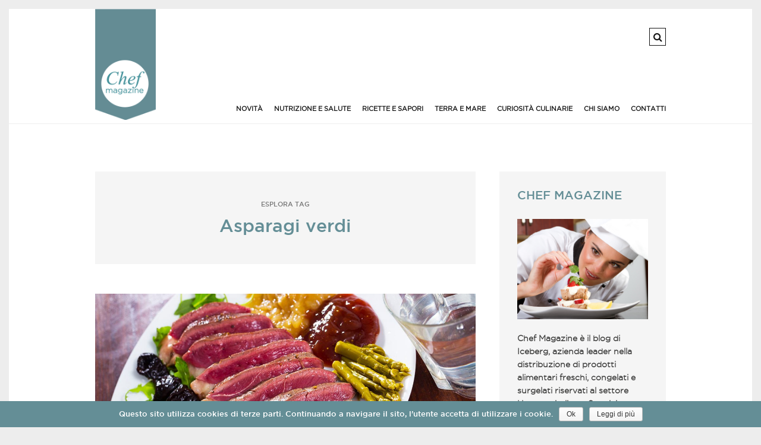

--- FILE ---
content_type: text/html; charset=UTF-8
request_url: http://www.chefmagazine.it/tag/asparagi-verdi/
body_size: 13941
content:
<!DOCTYPE html>
<!--[if lt IE 7 ]><html class="ie ie6" lang="it-IT" prefix="og: http://ogp.me/ns#"> <![endif]-->
<!--[if IE 7 ]><html class="ie ie7"lang="it-IT" prefix="og: http://ogp.me/ns#"> <![endif]-->
<!--[if IE 8 ]><html class="ie ie8" lang="it-IT" prefix="og: http://ogp.me/ns#"> <![endif]-->
<!--[if (gte IE 9)|!(IE)]><!--><html lang="it-IT" prefix="og: http://ogp.me/ns#"> <!--<![endif]-->
<head>

	<meta charset="UTF-8" />

	<!-- Mobile Specific Metas -->
	<meta name="viewport" content="width=device-width, initial-scale=1, maximum-scale=1">

	<!--[if lt IE 9]>
		<script src="http://html5shim.googlecode.com/svn/trunk/html5.js"></script>
	<![endif]-->

	<!-- Favicons -->
	<link rel="shortcut icon" href="">

	<title>Asparagi verdi Archivi - Chef magazine</title>
				<script type="text/javascript">
					var bhittani_plugin_kksr_js = {"nonce":"9f061a55ab","grs":true,"ajaxurl":"http:\/\/www.chefmagazine.it\/wp-admin\/admin-ajax.php","func":"kksr_ajax","msg":"Vota questo post","fuelspeed":400,"thankyou":"Grazie per il tuo voto","error_msg":" Si \u00e8 verificato un errore","tooltip":"1","tooltips":[{"tip":"","color":"#ffffff"},{"tip":"","color":"#ffffff"},{"tip":"","color":"#ffffff"},{"tip":"","color":"#ffffff"},{"tip":"","color":"#ffffff"}]};
				</script>
				
<!-- This site is optimized with the Yoast SEO plugin v5.5 - https://yoast.com/wordpress/plugins/seo/ -->
<link rel="canonical" href="http://www.chefmagazine.it/tag/asparagi-verdi/" />
<meta property="og:locale" content="it_IT" />
<meta property="og:type" content="object" />
<meta property="og:title" content="Asparagi verdi Archivi - Chef magazine" />
<meta property="og:url" content="http://www.chefmagazine.it/tag/asparagi-verdi/" />
<meta property="og:site_name" content="Chef magazine" />
<meta name="twitter:card" content="summary" />
<meta name="twitter:title" content="Asparagi verdi Archivi - Chef magazine" />
<script type='application/ld+json'>{"@context":"http:\/\/schema.org","@type":"WebSite","@id":"#website","url":"http:\/\/www.chefmagazine.it\/","name":"Chef magazine","potentialAction":{"@type":"SearchAction","target":"http:\/\/www.chefmagazine.it\/?s={search_term_string}","query-input":"required name=search_term_string"}}</script>
<!-- / Yoast SEO plugin. -->

<link rel='dns-prefetch' href='//fonts.googleapis.com' />
<link rel='dns-prefetch' href='//s.w.org' />
<link rel="alternate" type="application/rss+xml" title="Chef magazine &raquo; Feed" href="http://www.chefmagazine.it/feed/" />
<link rel="alternate" type="application/rss+xml" title="Chef magazine &raquo; Feed dei commenti" href="http://www.chefmagazine.it/comments/feed/" />
<link rel="alternate" type="application/rss+xml" title="Chef magazine &raquo; Asparagi verdi Feed del tag" href="http://www.chefmagazine.it/tag/asparagi-verdi/feed/" />
		<script type="text/javascript">
			window._wpemojiSettings = {"baseUrl":"https:\/\/s.w.org\/images\/core\/emoji\/2.3\/72x72\/","ext":".png","svgUrl":"https:\/\/s.w.org\/images\/core\/emoji\/2.3\/svg\/","svgExt":".svg","source":{"concatemoji":"http:\/\/www.chefmagazine.it\/wp-includes\/js\/wp-emoji-release.min.js?ver=c54d09acfd75a5ef373643ec179e93ef"}};
			!function(t,a,e){var r,i,n,o=a.createElement("canvas"),l=o.getContext&&o.getContext("2d");function c(t){var e=a.createElement("script");e.src=t,e.defer=e.type="text/javascript",a.getElementsByTagName("head")[0].appendChild(e)}for(n=Array("flag","emoji4"),e.supports={everything:!0,everythingExceptFlag:!0},i=0;i<n.length;i++)e.supports[n[i]]=function(t){var e,a=String.fromCharCode;if(!l||!l.fillText)return!1;switch(l.clearRect(0,0,o.width,o.height),l.textBaseline="top",l.font="600 32px Arial",t){case"flag":return(l.fillText(a(55356,56826,55356,56819),0,0),e=o.toDataURL(),l.clearRect(0,0,o.width,o.height),l.fillText(a(55356,56826,8203,55356,56819),0,0),e===o.toDataURL())?!1:(l.clearRect(0,0,o.width,o.height),l.fillText(a(55356,57332,56128,56423,56128,56418,56128,56421,56128,56430,56128,56423,56128,56447),0,0),e=o.toDataURL(),l.clearRect(0,0,o.width,o.height),l.fillText(a(55356,57332,8203,56128,56423,8203,56128,56418,8203,56128,56421,8203,56128,56430,8203,56128,56423,8203,56128,56447),0,0),e!==o.toDataURL());case"emoji4":return l.fillText(a(55358,56794,8205,9794,65039),0,0),e=o.toDataURL(),l.clearRect(0,0,o.width,o.height),l.fillText(a(55358,56794,8203,9794,65039),0,0),e!==o.toDataURL()}return!1}(n[i]),e.supports.everything=e.supports.everything&&e.supports[n[i]],"flag"!==n[i]&&(e.supports.everythingExceptFlag=e.supports.everythingExceptFlag&&e.supports[n[i]]);e.supports.everythingExceptFlag=e.supports.everythingExceptFlag&&!e.supports.flag,e.DOMReady=!1,e.readyCallback=function(){e.DOMReady=!0},e.supports.everything||(r=function(){e.readyCallback()},a.addEventListener?(a.addEventListener("DOMContentLoaded",r,!1),t.addEventListener("load",r,!1)):(t.attachEvent("onload",r),a.attachEvent("onreadystatechange",function(){"complete"===a.readyState&&e.readyCallback()})),(r=e.source||{}).concatemoji?c(r.concatemoji):r.wpemoji&&r.twemoji&&(c(r.twemoji),c(r.wpemoji)))}(window,document,window._wpemojiSettings);
		</script>
		<style type="text/css">
img.wp-smiley,
img.emoji {
	display: inline !important;
	border: none !important;
	box-shadow: none !important;
	height: 1em !important;
	width: 1em !important;
	margin: 0 .07em !important;
	vertical-align: -0.1em !important;
	background: none !important;
	padding: 0 !important;
}
</style>
<link rel='stylesheet' id='h5ab-print-font-awesome-css'  href='http://www.chefmagazine.it/wp-content/plugins/print-post-and-page/css/font-awesome.min.css?ver=c54d09acfd75a5ef373643ec179e93ef' type='text/css' media='all' />
<link rel='stylesheet' id='h5ab-print-css-css'  href='http://www.chefmagazine.it/wp-content/plugins/print-post-and-page/css/h5ab-print.min.css?ver=c54d09acfd75a5ef373643ec179e93ef' type='text/css' media='all' />
<link rel='stylesheet' id='contact-form-7-css'  href='http://www.chefmagazine.it/wp-content/plugins/contact-form-7/includes/css/styles.css?ver=4.9' type='text/css' media='all' />
<link rel='stylesheet' id='cookie-notice-front-css'  href='http://www.chefmagazine.it/wp-content/plugins/cookie-notice/css/front.css?ver=c54d09acfd75a5ef373643ec179e93ef' type='text/css' media='all' />
<link rel='stylesheet' id='bhittani_plugin_kksr-css'  href='http://www.chefmagazine.it/wp-content/plugins/kk-star-ratings/css.css?ver=2.5.1' type='text/css' media='all' />
<link rel='stylesheet' id='dashicons-css'  href='http://www.chefmagazine.it/wp-includes/css/dashicons.min.css?ver=c54d09acfd75a5ef373643ec179e93ef' type='text/css' media='all' />
<link rel='stylesheet' id='post-views-counter-frontend-css'  href='http://www.chefmagazine.it/wp-content/plugins/post-views-counter/css/frontend.css?ver=1.2.8' type='text/css' media='all' />
<link rel='stylesheet' id='style-css'  href='http://www.chefmagazine.it/wp-content/themes/tulip-child/style.css?ver=c54d09acfd75a5ef373643ec179e93ef' type='text/css' media='all' />
<link rel='stylesheet' id='fl-fonts-css'  href='https://fonts.googleapis.com/css?family=Playfair+Display%3A400%2C400italic%2C700%2C700italic%7CLora%3A400%2C400italic%2C700%2C700italic&#038;subset=latin%2Clatin-ext&#038;ver=1.0.0' type='text/css' media='all' />
<script type='text/javascript' src='http://www.chefmagazine.it/wp-includes/js/jquery/jquery.js?ver=1.12.4'></script>
<script type='text/javascript' src='http://www.chefmagazine.it/wp-includes/js/jquery/jquery-migrate.min.js?ver=1.4.1'></script>
<script type='text/javascript'>
/* <![CDATA[ */
var cnArgs = {"ajaxurl":"http:\/\/www.chefmagazine.it\/wp-admin\/admin-ajax.php","hideEffect":"fade","onScroll":"no","onScrollOffset":"100","cookieName":"cookie_notice_accepted","cookieValue":"TRUE","cookieTime":"7862400","cookiePath":"\/","cookieDomain":"","redirection":"","cache":""};
/* ]]> */
</script>
<script type='text/javascript' src='http://www.chefmagazine.it/wp-content/plugins/cookie-notice/js/front.js?ver=1.2.39'></script>
<script type='text/javascript' src='http://www.chefmagazine.it/wp-content/plugins/kk-star-ratings/js.min.js?ver=2.5.1'></script>
<script type='text/javascript' src='http://www.chefmagazine.it/wp-content/themes/tulip/js/owl.carousel.min.js?ver=c54d09acfd75a5ef373643ec179e93ef'></script>
<script type='text/javascript' src='http://www.chefmagazine.it/wp-content/themes/tulip/js/fitvids.js?ver=c54d09acfd75a5ef373643ec179e93ef'></script>
<script type='text/javascript' src='http://www.chefmagazine.it/wp-content/themes/tulip/js/custom.js?ver=c54d09acfd75a5ef373643ec179e93ef'></script>
<link rel='https://api.w.org/' href='http://www.chefmagazine.it/wp-json/' />
<link rel="EditURI" type="application/rsd+xml" title="RSD" href="http://www.chefmagazine.it/xmlrpc.php?rsd" />
<link rel="wlwmanifest" type="application/wlwmanifest+xml" href="http://www.chefmagazine.it/wp-includes/wlwmanifest.xml" /> 

<style>.kk-star-ratings { width:120px; }.kk-star-ratings .kksr-stars a { width:24px; }.kk-star-ratings .kksr-stars, .kk-star-ratings .kksr-stars .kksr-fuel, .kk-star-ratings .kksr-stars a { height:24px; }.kk-star-ratings .kksr-star.gray { background-image: url(http://www.chefmagazine.it/wp-content/plugins/kk-star-ratings/gray.png); }.kk-star-ratings .kksr-star.yellow { background-image: url(http://www.chefmagazine.it/wp-content/plugins/kk-star-ratings/yellow.png); }.kk-star-ratings .kksr-star.orange { background-image: url(http://www.chefmagazine.it/wp-content/plugins/kk-star-ratings/orange.png); }</style>
	<style type="text/css">

		body { 
			background-image: url();
			background-color: ;
			color: #464646;
			font-family: ;
		}

		h1,h2,h3,h4,h5,h6,.navigation { font-family: ; }

		a { color: #464646; }
		a:hover,
		header a:hover,
		.post-header .category a,
		.read-more a:hover,
		.pagination .page-numbers:hover,
		.pagination .current,
		input[type="submit"]:hover,
		#footer-bottom .social-icons ul li a:hover,
		.format { color: #648e96; }

		.stickyposts .sticky-content .sticky-cell .read-more a { border-top-color: #648e96; }

		.blog-container { background-color: ; }

		header, header a { color: ; }

		header { border-bottom-color: ; }

		.navigation .menu li .sub-menu { background-color: ; }

		.navigation .menu li .sub-menu li a { color: ; }

		.post-header .title a,
		.stickyposts,
		.stickyposts a,
		h1,h2,h3,h4,h5,h6 { color: ; }

		::selection {
			color: ;
			background-color: #464646;
		}

		::-moz-selection {
			color: ;
			background-color: #464646;
		}

		.meta, .meta a,
		#commentform small,
		.box span { color: ; }

		article,
		.block-head { border-bottom-color: ; }

		.thecontent .read-more a,
		.pagination .page-numbers,
		input[type="submit"] {
			background-color: ;
			color: ;
		}

		.widget-title { color: ; }

		.widget, .box, .related h5, #dynamic-sidebar { background-color: ; }
		
		#footer-bottom { background-color: ; }

		#footer-bottom .social-icons ul li a { color: ; }

		#copyright, #copyright a { color: ; }

		@media only screen and (max-width: 960px) {
			.navigation {
				background-color: ;
				color: ;
			}
			.navigation .menu li a { color: ; }
		}
	
		.navigation .menu li{
margin-left: 20px !important;
}
.navigation .menu li a{
font-size: 12px !important;
}
#logo{
max-width: 88px;
}
#logo img {
    width: 100% !important;
}
@media only screen and (max-width: 1320px){
.navigation .menu li {
    margin-left: 15px !important;
}
.navigation .menu li a{
font-size: 11px !important;
}
}
@media only screen and (max-width: 1024px){
.navigation .menu li {
    margin-left: 10px !important;
}
#logo{
max-width: 130px;
}
}
@media only screen and (max-width: 960px) {
.navigation .menu li {
margin-left: 0 !important;
}
#logo img {
    width: 20% !important;
}
}
#general-form-newsletter br{
display: none;
}	</style>
	
</head>
<body class="archive tag tag-asparagi-verdi tag-688">


					<div class="top-search container clearfix">
				<form role="search" method="get" class="searchform" action="http://www.chefmagazine.it/">
    <input type="text" value="" placeholder="Cerca! digita e premi invio" name="s" />
</form>			</div>
		
	<div class="blog-container clearfix">
		
		<!-- Header -->
		<header>
			<div class="container clearfix">
				<div id="top-bar">
										<div class="search-icon">
						<i class="fa fa-search"></i>
					</div>
															<div class="social-icons">
						<ul>















</ul>					</div>
									</div>	
			</div>
			<div class="container clearfix">
				<div class="header-table clearfix">
				    <div id="logo">
					    					        <a href='http://www.chefmagazine.it/' title='Chef magazine' rel='home'><img src='http://www.chefmagazine.it/wp-content/uploads/2016/04/logo-chef-magazine-01.png' alt='Chef magazine'></a>
											</div>
					<div class="nav-right">
						<div id="mobile-menu-icon">
							<i class="fa fa-navicon fa-lg"></i>
						</div>
						<div class="navigation">
							<div class="menu">
								<div class="menu-menu-container"><ul id="menu-menu" class="menu"><li id="menu-item-4721" class="menu-item menu-item-type-taxonomy menu-item-object-category menu-item-4721"><a href="http://www.chefmagazine.it/category/novita/">Novità</a></li>
<li id="menu-item-2595" class="menu-item menu-item-type-taxonomy menu-item-object-category menu-item-2595"><a href="http://www.chefmagazine.it/category/nutrizione-salute/">Nutrizione e salute</a></li>
<li id="menu-item-2606" class="menu-item menu-item-type-taxonomy menu-item-object-category menu-item-2606"><a href="http://www.chefmagazine.it/category/ricette-sapori/">Ricette e Sapori</a></li>
<li id="menu-item-2594" class="menu-item menu-item-type-taxonomy menu-item-object-category menu-item-2594"><a href="http://www.chefmagazine.it/category/terra-mare/">Terra e Mare</a></li>
<li id="menu-item-2607" class="menu-item menu-item-type-taxonomy menu-item-object-category menu-item-2607"><a href="http://www.chefmagazine.it/category/curiosita-culinarie/">Curiosità culinarie</a></li>
<li id="menu-item-2602" class="menu-item menu-item-type-post_type menu-item-object-page menu-item-2602"><a href="http://www.chefmagazine.it/chi-siamo/">Chi siamo</a></li>
<li id="menu-item-3099" class="menu-item menu-item-type-post_type menu-item-object-page menu-item-3099"><a href="http://www.chefmagazine.it/contatti/">Contatti</a></li>
</ul></div>							</div>
						</div>
					</div>
				</div>
			</div>
		</header>
<div id="content">
		<!--Posts Loop -->
	<div class="container clearfix">
		<div id="blogposts" >
			<article class="box">
				<span>Esplora Tag</span>
				<h2 class="title">
					Asparagi verdi				</h2>
			</article>
									<article id="post-7896" class="post-7896 post type-post status-publish format-image has-post-thumbnail hentry category-curiosita-culinarie category-ricette-sapori tag-anatra tag-asparagi-verdi tag-cucina-italiana tag-petto-di-anatra tag-tradizione post_format-post-format-image">
	<div class="picture">
		<a href="http://www.chefmagazine.it/anatra-petto-femmina-con-asparagi/"><img width="1180" height="664" src="http://www.chefmagazine.it/wp-content/uploads/2024/03/Anatra-petto-arrosto-con-aspragi-e-prugne-blog-1180x664.jpg" class="attachment-full-thumb size-full-thumb wp-post-image" alt="Anatra-petto-arrostito-con-asparagi-e-prugne-blog" /></a>
	</div>
	<div class="post-header clearfix">
		<h2 class="title"><a href="http://www.chefmagazine.it/anatra-petto-femmina-con-asparagi/">Petto d&#8217;anatra arrostito con asparagi, prugne, cipolla caramellata e salsa ai frutti di bosco</a></h2>		
		<span class="meta category"><a href="http://www.chefmagazine.it/category/curiosita-culinarie/" rel="category tag">Curiosità culinarie</a>, <a href="http://www.chefmagazine.it/category/ricette-sapori/" rel="category tag">Ricette e Sapori</a></span>
		<span class="meta">Di <a href="http://www.chefmagazine.it/author/chefmagazine/" title="Articoli scritti da: chefmagazine" rel="author">chefmagazine</a></span>
		<span class="meta"><i class="fa fa-calendar-o"></i>5 aprile 2024</span>
				<span class="meta">Tags:<a href="http://www.chefmagazine.it/tag/anatra/" rel="tag">Anatra</a>, <a href="http://www.chefmagazine.it/tag/asparagi-verdi/" rel="tag">Asparagi verdi</a>, <a href="http://www.chefmagazine.it/tag/cucina-italiana/" rel="tag">Cucina italiana</a>, <a href="http://www.chefmagazine.it/tag/petto-di-anatra/" rel="tag">Petto di anatra</a>, <a href="http://www.chefmagazine.it/tag/tradizione/" rel="tag">tradizione</a></span>
				<span class="meta"><i class="fa fa-comment-o"></i><a href="http://www.chefmagazine.it/anatra-petto-femmina-con-asparagi/#respond">Nessun commento</a></span>
	</div>
	<div class="post-content clearfix">
		<div class="thecontent">
			<p><em>L&#8217;anatra</em> ha un suo gusto unico, saporito e apprezzato in Europa; infatti le ricette con questo volatile spaziano in molte varietà delle cucine regionali. In quest&#8217;articolo parleremo solo del <strong><em>petto d&#8217;anatra</em> <em>femmina</em></strong> da cucinare in maniera semplice e veloce. L&#8217;anatra oggi la serviamo con punte di asparagi verdi, prugne secche, cipolla caramellata e salsa ai frutti di bosco. Il gusto deciso dell&#8217;anatra si bilancia e sposa bene con gli asparagi agrodolci e in piacevoli contrasti con gli altri ingredienti.<strong><em><br />
</em></strong></p>
<h3><strong><em>Petto d&#8217;anatra femmina</em></strong></h3>
<p>Il petto della femmina ha una carne morbida, saporita e, se cotta correttamente, diventa eccezionale al palato. Anche quella del maschio è molto buona anche se leggermente più soda. Prima di cucinare il petto d&#8217;anatra si consiglia di fare sulla pelle dei tagli trasversali in diagonale con un coltello affilato per permetterle di sgrassarsi meglio. La rosoliamo e sgrassiamo a fuoco medio cucinandola dalla parte della pelle su un&#8217;ampia padella di ghisa. Quando la pelle sarà diventata quasi croccante eliminiamo il grasso e cuociamo il petto dall&#8217;altro lato per un paio di minuti fino a che vedremo uscire del sangue dalla carne. Continuiamo</p>
<div class="read-more"><a href="http://www.chefmagazine.it/anatra-petto-femmina-con-asparagi/">Continua a leggere</a></div>

            <div class="kk-star-ratings  bottom-right rgt" data-id="7896">
                <div class="kksr-stars kksr-star gray">
                    <div class="kksr-fuel kksr-star yellow" style="width:0%;"></div>
                    <!-- kksr-fuel --><a href="#1"></a><a href="#2"></a><a href="#3"></a><a href="#4"></a><a href="#5"></a>
                </div>
                <!-- kksr-stars -->
                <div class="kksr-legend"><div itemprop="aggregateRating" itemscope itemtype="http://schema.org/AggregateRating">    <div itemprop="name" class="kksr-title">Petto d&#8217;anatra arrostito con asparagi, prugne, cipolla caramellata e salsa ai frutti di bosco</div><span itemprop="ratingValue">5</span> (100%) <span itemprop="ratingCount">1</span> vote    <meta itemprop="bestRating" content="5"/>    <meta itemprop="worstRating" content="1"/>    <div itemprop="itemReviewed" itemscope itemtype="http://schema.org/CreativeWork">    <!-- Product properties -->    </div></div></div>
                <!-- kksr-legend -->
            </div>
            <!-- kk-star-ratings -->
            <br clear="both" />
			<div class="post-bottom clearfix">
    <span class="meta">Condividi</span>
    <a rel="nofollow" href="http://www.facebook.com/sharer.php?u=http://www.chefmagazine.it/anatra-petto-femmina-con-asparagi/" title="Condividi su Facebook" target="_blank">
        <i class="fa fa-facebook"></i>
    </a>
    <a rel="nofollow" href="https://www.linkedin.com/sharing/share-offsite/?url=http://www.chefmagazine.it/anatra-petto-femmina-con-asparagi/" title="Condividi su Linkedin" target="_blank">
        <i class="fa fa-linkedin"></i>
    </a>
    <a href="mailto:?subject=Petto d&#8217;anatra arrostito con asparagi, prugne, cipolla caramellata e salsa ai frutti di bosco&body=http://www.chefmagazine.it/anatra-petto-femmina-con-asparagi/" title="Condividi per email" target="_blank">
        <i class="fa fa-envelope"></i>
    </a>
</div>
		</div>
	</div>
</article>

						<article id="post-6565" class="post-6565 post type-post status-publish format-image has-post-thumbnail hentry category-novita category-terra-mare tag-adriatico tag-asparagi-verdi tag-canestrelli tag-cucina-mediterranea tag-ristorazione post_format-post-format-image">
	<div class="picture">
		<a href="http://www.chefmagazine.it/canestrelli-nostrani-del-mar-adriatico/"><img width="1180" height="664" src="http://www.chefmagazine.it/wp-content/uploads/2024/03/Canestrelli-nostrani-blog-1180x664.jpg" class="attachment-full-thumb size-full-thumb wp-post-image" alt="" /></a>
	</div>
	<div class="post-header clearfix">
		<h2 class="title"><a href="http://www.chefmagazine.it/canestrelli-nostrani-del-mar-adriatico/">Canestrelli nostrani del mar Adriatico</a></h2>		
		<span class="meta category"><a href="http://www.chefmagazine.it/category/novita/" rel="category tag">Novità</a>, <a href="http://www.chefmagazine.it/category/terra-mare/" rel="category tag">Terra e Mare</a></span>
		<span class="meta">Di <a href="http://www.chefmagazine.it/author/chefmagazine/" title="Articoli scritti da: chefmagazine" rel="author">chefmagazine</a></span>
		<span class="meta"><i class="fa fa-calendar-o"></i>27 marzo 2024</span>
				<span class="meta">Tags:<a href="http://www.chefmagazine.it/tag/adriatico/" rel="tag">Adriatico</a>, <a href="http://www.chefmagazine.it/tag/asparagi-verdi/" rel="tag">Asparagi verdi</a>, <a href="http://www.chefmagazine.it/tag/canestrelli/" rel="tag">Canestrelli</a>, <a href="http://www.chefmagazine.it/tag/cucina-mediterranea/" rel="tag">cucina mediterranea</a>, <a href="http://www.chefmagazine.it/tag/ristorazione/" rel="tag">ristorazione</a></span>
				<span class="meta"><i class="fa fa-comment-o"></i><a href="http://www.chefmagazine.it/canestrelli-nostrani-del-mar-adriatico/#respond">Nessun commento</a></span>
	</div>
	<div class="post-content clearfix">
		<div class="thecontent">
			<p>I canestrelli, conosciuti con il nome di <em>pettine</em> o &#8220;petène&#8221; in veneto, sono dei molluschi bivalvi molto diffusi in alto <em>Adriatico</em> apprezzati in cucina per la polpa tenera e particolarmente gustosa. Questi molluschi della famiglia dei pettinidi sono molto simili alle cappesante.</p>
<h3><strong><em>Canestrelli del mar Adriatico</em></strong></h3>
<p>I &#8220;canestrei&#8221; o &#8220;peteni&#8221; in dialetto hanno un guscio striato con delle costole in rilievo che ricordano le fattezze di un pettine; da qui il nome. La conchiglia è larga all’incirca cinque centimetri e ha un colore che varia dal bianco al marrone all’arancione a seconda della sottospecie. Quando i molluschi sono freschi il colore del suo guscio appare brillante. Infatti in commercio capita di trovarli già puliti e sgusciati, in questo caso dovremmo stare attenti alla polpa che dovrà essere bianca e soda con il corallo arancione-rosso.</p>
<h4><em><strong>Canestrelli con asparagi</strong></em></h4>
<p>Questi deliziosi frutti di mare sono ottimi gratinati al forno oppure si può staccare il corallo</p>
<div class="read-more"><a href="http://www.chefmagazine.it/canestrelli-nostrani-del-mar-adriatico/">Continua a leggere</a></div>

            <div class="kk-star-ratings  bottom-right rgt" data-id="6565">
                <div class="kksr-stars kksr-star gray">
                    <div class="kksr-fuel kksr-star yellow" style="width:0%;"></div>
                    <!-- kksr-fuel --><a href="#1"></a><a href="#2"></a><a href="#3"></a><a href="#4"></a><a href="#5"></a>
                </div>
                <!-- kksr-stars -->
                <div class="kksr-legend"><div itemprop="aggregateRating" itemscope itemtype="http://schema.org/AggregateRating">    <div itemprop="name" class="kksr-title">Canestrelli nostrani del mar Adriatico</div><span itemprop="ratingValue">5</span> (100%) <span itemprop="ratingCount">1</span> vote    <meta itemprop="bestRating" content="5"/>    <meta itemprop="worstRating" content="1"/>    <div itemprop="itemReviewed" itemscope itemtype="http://schema.org/CreativeWork">    <!-- Product properties -->    </div></div></div>
                <!-- kksr-legend -->
            </div>
            <!-- kk-star-ratings -->
            <br clear="both" />
			<div class="post-bottom clearfix">
    <span class="meta">Condividi</span>
    <a rel="nofollow" href="http://www.facebook.com/sharer.php?u=http://www.chefmagazine.it/canestrelli-nostrani-del-mar-adriatico/" title="Condividi su Facebook" target="_blank">
        <i class="fa fa-facebook"></i>
    </a>
    <a rel="nofollow" href="https://www.linkedin.com/sharing/share-offsite/?url=http://www.chefmagazine.it/canestrelli-nostrani-del-mar-adriatico/" title="Condividi su Linkedin" target="_blank">
        <i class="fa fa-linkedin"></i>
    </a>
    <a href="mailto:?subject=Canestrelli nostrani del mar Adriatico&body=http://www.chefmagazine.it/canestrelli-nostrani-del-mar-adriatico/" title="Condividi per email" target="_blank">
        <i class="fa fa-envelope"></i>
    </a>
</div>
		</div>
	</div>
</article>

						<article id="post-7809" class="post-7809 post type-post status-publish format-image has-post-thumbnail hentry category-novita category-ricette-sapori tag-asparagi-bianchi tag-asparagi-verdi tag-cucina-italiana tag-fonduta tag-ovale-con-asparagi tag-pasqua tag-pasta-ripiena tag-tradizione post_format-post-format-image">
	<div class="picture">
		<a href="http://www.chefmagazine.it/ovali-agli-asparagi/"><img width="1180" height="664" src="http://www.chefmagazine.it/wp-content/uploads/2024/03/Ovale-con-asparagi-web-blog-1180x664.jpg" class="attachment-full-thumb size-full-thumb wp-post-image" alt="" /></a>
	</div>
	<div class="post-header clearfix">
		<h2 class="title"><a href="http://www.chefmagazine.it/ovali-agli-asparagi/">Ovali agli asparagi con fonduta e cialda al parmigiano</a></h2>		
		<span class="meta category"><a href="http://www.chefmagazine.it/category/novita/" rel="category tag">Novità</a>, <a href="http://www.chefmagazine.it/category/ricette-sapori/" rel="category tag">Ricette e Sapori</a></span>
		<span class="meta">Di <a href="http://www.chefmagazine.it/author/chefmagazine/" title="Articoli scritti da: chefmagazine" rel="author">chefmagazine</a></span>
		<span class="meta"><i class="fa fa-calendar-o"></i>8 marzo 2024</span>
				<span class="meta">Tags:<a href="http://www.chefmagazine.it/tag/asparagi-bianchi/" rel="tag">Asparagi bianchi</a>, <a href="http://www.chefmagazine.it/tag/asparagi-verdi/" rel="tag">Asparagi verdi</a>, <a href="http://www.chefmagazine.it/tag/cucina-italiana/" rel="tag">Cucina italiana</a>, <a href="http://www.chefmagazine.it/tag/fonduta/" rel="tag">Fonduta</a>, <a href="http://www.chefmagazine.it/tag/ovale-con-asparagi/" rel="tag">Ovale con asparagi</a>, <a href="http://www.chefmagazine.it/tag/pasqua/" rel="tag">Pasqua</a>, <a href="http://www.chefmagazine.it/tag/pasta-ripiena/" rel="tag">Pasta ripiena</a>, <a href="http://www.chefmagazine.it/tag/tradizione/" rel="tag">tradizione</a></span>
				<span class="meta"><i class="fa fa-comment-o"></i><a href="http://www.chefmagazine.it/ovali-agli-asparagi/#respond">Nessun commento</a></span>
	</div>
	<div class="post-content clearfix">
		<div class="thecontent">
			<p><strong>Oggi cuciniamo gli ovali agli asparagi, un primo piatto di deliziosa pasta ripiena preparata a mano e farcita con asparagi bianchi e verdi con ricotta e parmigiano. Questo formato di pasta si chiama ovale per la sua forma appunto ed è una sorta di raviolo di pasta fresca all’uovo preparata in laboratorio e poi surgelata con le tecnologie moderne.</strong></p>
<p>&nbsp;</p>
<p>Gli ovali agli asparagi li serviamo conditi con una fonduta alla salvia adagiati su una cialda di parmigiano e prezzemolo. Questa pasta ripiena è una delizia primaverile da portare in tavola e gustare nella sua genuina bontà in molte occasioni.</p>

		<style type='text/css'>
			#gallery-1 {
				margin: auto;
			}
			#gallery-1 .gallery-item {
				float: left;
				margin-top: 10px;
				text-align: center;
				width: 25%;
			}
			#gallery-1 img {
				border: 2px solid #cfcfcf;
			}
			#gallery-1 .gallery-caption {
				margin-left: 0;
			}
			/* see gallery_shortcode() in wp-includes/media.php */
		</style>
		<div id='gallery-1' class='gallery galleryid-7809 gallery-columns-4 gallery-size-large'><dl class='gallery-item'>
			<dt class='gallery-icon portrait'>
				<a href='http://www.chefmagazine.it/ovali-agli-asparagi/ovali-di-pasta-fresca-alluovo/'><img width="768" height="1024" src="http://www.chefmagazine.it/wp-content/uploads/2024/03/0-1-768x1024.jpg" class="attachment-large size-large" alt="" aria-describedby="gallery-1-7824" srcset="http://www.chefmagazine.it/wp-content/uploads/2024/03/0-1-768x1024.jpg 768w, http://www.chefmagazine.it/wp-content/uploads/2024/03/0-1-225x300.jpg 225w" sizes="(max-width: 768px) 100vw, 768px" /></a>
			</dt>
				<dd class='wp-caption-text gallery-caption' id='gallery-1-7824'>
				Ovali ripieni di asparagi freschi bianchi e verdi
				</dd></dl><dl class='gallery-item'>
			<dt class='gallery-icon portrait'>
				<a href='http://www.chefmagazine.it/ovali-agli-asparagi/2-5/'><img width="768" height="1024" src="http://www.chefmagazine.it/wp-content/uploads/2024/03/2-768x1024.jpg" class="attachment-large size-large" alt="Ovali-agli-asparagi-con-fonduta-e-cialda-di-parmigiano" aria-describedby="gallery-1-7823" srcset="http://www.chefmagazine.it/wp-content/uploads/2024/03/2-768x1024.jpg 768w, http://www.chefmagazine.it/wp-content/uploads/2024/03/2-225x300.jpg 225w" sizes="(max-width: 768px) 100vw, 768px" /></a>
			</dt>
				<dd class='wp-caption-text gallery-caption' id='gallery-1-7823'>
				Ovali agli asparagi con fonduta e cialda di parmigiano
				</dd></dl><dl class='gallery-item'>
			<dt class='gallery-icon portrait'>
				<a href='http://www.chefmagazine.it/ovali-agli-asparagi/1-2/'><img width="768" height="1024" src="http://www.chefmagazine.it/wp-content/uploads/2024/03/1-768x1024.jpg" class="attachment-large size-large" alt="" aria-describedby="gallery-1-7822" srcset="http://www.chefmagazine.it/wp-content/uploads/2024/03/1-768x1024.jpg 768w, http://www.chefmagazine.it/wp-content/uploads/2024/03/1-225x300.jpg 225w" sizes="(max-width: 768px) 100vw, 768px" /></a>
			</dt>
				<dd class='wp-caption-text gallery-caption' id='gallery-1-7822'>
				Ovali con cialda distesa
				</dd></dl><dl class='gallery-item'>
			<dt class='gallery-icon portrait'>
				<a href='http://www.chefmagazine.it/ovali-agli-asparagi/3-5/'><img width="768" height="1024" src="http://www.chefmagazine.it/wp-content/uploads/2024/03/3-768x1024.jpg" class="attachment-large size-large" alt="" aria-describedby="gallery-1-7825" srcset="http://www.chefmagazine.it/wp-content/uploads/2024/03/3-768x1024.jpg 768w, http://www.chefmagazine.it/wp-content/uploads/2024/03/3-225x300.jpg 225w" sizes="(max-width: 768px) 100vw, 768px" /></a>
			</dt>
				<dd class='wp-caption-text gallery-caption' id='gallery-1-7825'>
				Ovali con fonduta e cialda 
				</dd></dl><br style="clear: both" />
		</div>

<h3>Ingredienti</h3>
<div class="read-more"><a href="http://www.chefmagazine.it/ovali-agli-asparagi/">Continua a leggere</a></div>

            <div class="kk-star-ratings  bottom-right rgt" data-id="7809">
                <div class="kksr-stars kksr-star gray">
                    <div class="kksr-fuel kksr-star yellow" style="width:0%;"></div>
                    <!-- kksr-fuel --><a href="#1"></a><a href="#2"></a><a href="#3"></a><a href="#4"></a><a href="#5"></a>
                </div>
                <!-- kksr-stars -->
                <div class="kksr-legend"><div itemprop="aggregateRating" itemscope itemtype="http://schema.org/AggregateRating">    <div itemprop="name" class="kksr-title">Ovali agli asparagi con fonduta e cialda al parmigiano</div>Vota questo post    <meta itemprop="bestRating" content="5"/>    <meta itemprop="worstRating" content="1"/>    <div itemprop="itemReviewed" itemscope itemtype="http://schema.org/CreativeWork">    <!-- Product properties -->    </div></div></div>
                <!-- kksr-legend -->
            </div>
            <!-- kk-star-ratings -->
            <br clear="both" />
			<div class="post-bottom clearfix">
    <span class="meta">Condividi</span>
    <a rel="nofollow" href="http://www.facebook.com/sharer.php?u=http://www.chefmagazine.it/ovali-agli-asparagi/" title="Condividi su Facebook" target="_blank">
        <i class="fa fa-facebook"></i>
    </a>
    <a rel="nofollow" href="https://www.linkedin.com/sharing/share-offsite/?url=http://www.chefmagazine.it/ovali-agli-asparagi/" title="Condividi su Linkedin" target="_blank">
        <i class="fa fa-linkedin"></i>
    </a>
    <a href="mailto:?subject=Ovali agli asparagi con fonduta e cialda al parmigiano&body=http://www.chefmagazine.it/ovali-agli-asparagi/" title="Condividi per email" target="_blank">
        <i class="fa fa-envelope"></i>
    </a>
</div>
		</div>
	</div>
</article>

									
					</div>
		<aside id="sidebar" class="right">
	<div id="text-2" class="widget widget_text"><h3 class="widget-title">Chef Magazine</h3>			<div class="textwidget"><img class="chefmag-img" src="http://www.chefmagazine.it/wp-content/themes/tulip-child/images/chef_magazine.jpg"></img>
<p class="chefmag-p">Chef Magazine è il blog di Iceberg, azienda leader nella distribuzione di prodotti alimentari freschi, congelati e surgelati riservati al settore Ho.re.ca. italiano. Seguici per restare aggiornato sul settore food e visita il nostro sito per scoprire tutti i nostri prodotti!</p>
<div class="logo-iceberg">
<hr class="custom-divider"/>
<a class="link-iceberg" href="http://www.icebergitalia.it" target="_blank"><img src="http://www.chefmagazine.it/wp-content/themes/tulip-child/images/logo-ice.png"/></a>
</div>
<a class="link-iceberg" href="http://www.icebergitalia.it" target="_blank">www.icebergitalia.it</a></div>
		</div><div id="categories-2" class="widget widget_categories"><h3 class="widget-title">Categorie</h3>		<ul>
	<li class="cat-item cat-item-5"><a href="http://www.chefmagazine.it/category/curiosita-culinarie/" title="Raccontiamo storie, novità e tendenze del mondo della ristorazione, l&#039;utilizzo delle materie prime nelle migliori cucine locali e internazionali, le tecniche di lavorazione. Siamo convinti che ogni giorno si impara qualcosa di nuovo e si migliora sempre.">Curiosità culinarie</a> (85)
</li>
	<li class="cat-item cat-item-519"><a href="http://www.chefmagazine.it/category/novita/" title="Scopri le ultime novità dal mondo della ristorazione.">Novità</a> (50)
</li>
	<li class="cat-item cat-item-2"><a href="http://www.chefmagazine.it/category/nutrizione-salute/" title="Si dice che siamo ciò che mangiamo. Parliamo delle proprietà degli alimenti e delle migliori abitudini nutrizionali per contribuire a diffondere una cultura all&#039;insegna della salute e del benessere.">Nutrizione e salute</a> (21)
</li>
	<li class="cat-item cat-item-1"><a href="http://www.chefmagazine.it/category/ricette-sapori/" title="In cucina e a tavola ci emozioniamo con le sensazioni che il cibo ci offre, in tutte le sue forme. In questa sezione pubblichiamo raffinate ricette e interessanti spunti per stimolare la nostra creatività.">Ricette e Sapori</a> (105)
</li>
	<li class="cat-item cat-item-4"><a href="http://www.chefmagazine.it/category/terra-mare/" title="Approfondiamo la nostra conoscenza della natura per osservare il pianeta con occhi più attenti. Ci schieriamo a favore di un utilizzo etico e consapevole delle risorse naturali.">Terra e Mare</a> (55)
</li>
		</ul>
</div><div id="mc4wp_form_widget-3" class="widget widget_mc4wp_form_widget"><h3 class="widget-title">Newsletter</h3><script type="text/javascript">(function() {
	if (!window.mc4wp) {
		window.mc4wp = {
			listeners: [],
			forms    : {
				on: function (event, callback) {
					window.mc4wp.listeners.push({
						event   : event,
						callback: callback
					});
				}
			}
		}
	}
})();
</script><!-- MailChimp for WordPress v4.1.9 - https://wordpress.org/plugins/mailchimp-for-wp/ --><form id="mc4wp-form-1" class="mc4wp-form mc4wp-form-2617" method="post" data-id="2617" data-name="Newsletter" ><div class="mc4wp-form-fields"><p>
	<label>Indirizzo e-mail:</label>
	<input type="email" name="EMAIL" placeholder="Il tuo indirizzo email" required />
</p>
<p>
  	<label>Nome:</label>
	<input type="text" name="FIRSTNAME" placeholder="Il tuo nome" required />
</p>
<p>
  <input id="privacy-check" type="checkbox" name="privacy" required />
  <label for="privacy-check" style="font-size:0.8em">Autorizzo al trattamento dei miei dati.</label><br/>
  <a style="font-size:0.8em" href="http://www.chefmagazine.it/privacy-policy">> Più informazioni.</a>
</p>
<p>
	<input type="submit" value="Iscriviti ora" />
</p><label style="display: none !important;">Leave this field empty if you're human: <input type="text" name="_mc4wp_honeypot" value="" tabindex="-1" autocomplete="off" /></label><input type="hidden" name="_mc4wp_timestamp" value="1769215663" /><input type="hidden" name="_mc4wp_form_id" value="2617" /><input type="hidden" name="_mc4wp_form_element_id" value="mc4wp-form-1" /></div><div class="mc4wp-response"></div></form><!-- / MailChimp for WordPress Plugin --></div><div id="tag_cloud-2" class="widget widget_tag_cloud"><h3 class="widget-title">Tags</h3><div class="tagcloud"><a href="http://www.chefmagazine.it/tag/adriatico/" class="tag-cloud-link tag-link-107 tag-link-position-1" style="font-size: 17.058823529412pt;" aria-label="Adriatico (17 elementi)">Adriatico</a>
<a href="http://www.chefmagazine.it/tag/agnello/" class="tag-cloud-link tag-link-64 tag-link-position-2" style="font-size: 12.117647058824pt;" aria-label="agnello (7 elementi)">agnello</a>
<a href="http://www.chefmagazine.it/tag/al-forno/" class="tag-cloud-link tag-link-164 tag-link-position-3" style="font-size: 9.3725490196078pt;" aria-label="al forno (4 elementi)">al forno</a>
<a href="http://www.chefmagazine.it/tag/alimentazione/" class="tag-cloud-link tag-link-54 tag-link-position-4" style="font-size: 10.470588235294pt;" aria-label="alimentazione (5 elementi)">alimentazione</a>
<a href="http://www.chefmagazine.it/tag/autunno/" class="tag-cloud-link tag-link-144 tag-link-position-5" style="font-size: 9.3725490196078pt;" aria-label="Autunno (4 elementi)">Autunno</a>
<a href="http://www.chefmagazine.it/tag/barbecue/" class="tag-cloud-link tag-link-559 tag-link-position-6" style="font-size: 14.039215686275pt;" aria-label="Barbecue (10 elementi)">Barbecue</a>
<a href="http://www.chefmagazine.it/tag/brace/" class="tag-cloud-link tag-link-340 tag-link-position-7" style="font-size: 10.470588235294pt;" aria-label="brace (5 elementi)">brace</a>
<a href="http://www.chefmagazine.it/tag/branzino/" class="tag-cloud-link tag-link-162 tag-link-position-8" style="font-size: 9.3725490196078pt;" aria-label="branzino (4 elementi)">branzino</a>
<a href="http://www.chefmagazine.it/tag/canocchie/" class="tag-cloud-link tag-link-326 tag-link-position-9" style="font-size: 8pt;" aria-label="canocchie (3 elementi)">canocchie</a>
<a href="http://www.chefmagazine.it/tag/cappesante/" class="tag-cloud-link tag-link-581 tag-link-position-10" style="font-size: 8pt;" aria-label="cappesante (3 elementi)">cappesante</a>
<a href="http://www.chefmagazine.it/tag/castagne/" class="tag-cloud-link tag-link-143 tag-link-position-11" style="font-size: 9.3725490196078pt;" aria-label="Castagne (4 elementi)">Castagne</a>
<a href="http://www.chefmagazine.it/tag/chef/" class="tag-cloud-link tag-link-59 tag-link-position-12" style="font-size: 8pt;" aria-label="chef (3 elementi)">chef</a>
<a href="http://www.chefmagazine.it/tag/cicchetti/" class="tag-cloud-link tag-link-72 tag-link-position-13" style="font-size: 9.3725490196078pt;" aria-label="cicchetti (4 elementi)">cicchetti</a>
<a href="http://www.chefmagazine.it/tag/crostacei/" class="tag-cloud-link tag-link-329 tag-link-position-14" style="font-size: 12.117647058824pt;" aria-label="crostacei (7 elementi)">crostacei</a>
<a href="http://www.chefmagazine.it/tag/cucina/" class="tag-cloud-link tag-link-108 tag-link-position-15" style="font-size: 15.960784313725pt;" aria-label="Cucina (14 elementi)">Cucina</a>
<a href="http://www.chefmagazine.it/tag/cucina-di-mare/" class="tag-cloud-link tag-link-382 tag-link-position-16" style="font-size: 14.588235294118pt;" aria-label="cucina di mare (11 elementi)">cucina di mare</a>
<a href="http://www.chefmagazine.it/tag/cucina-italiana/" class="tag-cloud-link tag-link-484 tag-link-position-17" style="font-size: 21.450980392157pt;" aria-label="Cucina italiana (37 elementi)">Cucina italiana</a>
<a href="http://www.chefmagazine.it/tag/cucina-mediterranea/" class="tag-cloud-link tag-link-358 tag-link-position-18" style="font-size: 20.901960784314pt;" aria-label="cucina mediterranea (34 elementi)">cucina mediterranea</a>
<a href="http://www.chefmagazine.it/tag/cucina-veneta/" class="tag-cloud-link tag-link-543 tag-link-position-19" style="font-size: 18.156862745098pt;" aria-label="Cucina Veneta (21 elementi)">Cucina Veneta</a>
<a href="http://www.chefmagazine.it/tag/finger-food/" class="tag-cloud-link tag-link-75 tag-link-position-20" style="font-size: 11.43137254902pt;" aria-label="finger food (6 elementi)">finger food</a>
<a href="http://www.chefmagazine.it/tag/funghi/" class="tag-cloud-link tag-link-426 tag-link-position-21" style="font-size: 10.470588235294pt;" aria-label="funghi (5 elementi)">funghi</a>
<a href="http://www.chefmagazine.it/tag/griglia/" class="tag-cloud-link tag-link-198 tag-link-position-22" style="font-size: 14.588235294118pt;" aria-label="griglia (11 elementi)">griglia</a>
<a href="http://www.chefmagazine.it/tag/iceberg/" class="tag-cloud-link tag-link-199 tag-link-position-23" style="font-size: 12.803921568627pt;" aria-label="Iceberg (8 elementi)">Iceberg</a>
<a href="http://www.chefmagazine.it/tag/mare/" class="tag-cloud-link tag-link-39 tag-link-position-24" style="font-size: 11.43137254902pt;" aria-label="mare (6 elementi)">mare</a>
<a href="http://www.chefmagazine.it/tag/mar-mediterraneo/" class="tag-cloud-link tag-link-120 tag-link-position-25" style="font-size: 12.117647058824pt;" aria-label="Mar Mediterraneo (7 elementi)">Mar Mediterraneo</a>
<a href="http://www.chefmagazine.it/tag/marroni/" class="tag-cloud-link tag-link-616 tag-link-position-26" style="font-size: 8pt;" aria-label="marroni (3 elementi)">marroni</a>
<a href="http://www.chefmagazine.it/tag/mediterraneo/" class="tag-cloud-link tag-link-99 tag-link-position-27" style="font-size: 12.117647058824pt;" aria-label="Mediterraneo (7 elementi)">Mediterraneo</a>
<a href="http://www.chefmagazine.it/tag/molluschi/" class="tag-cloud-link tag-link-81 tag-link-position-28" style="font-size: 10.470588235294pt;" aria-label="molluschi (5 elementi)">molluschi</a>
<a href="http://www.chefmagazine.it/tag/nutrizione/" class="tag-cloud-link tag-link-160 tag-link-position-29" style="font-size: 12.803921568627pt;" aria-label="nutrizione (8 elementi)">nutrizione</a>
<a href="http://www.chefmagazine.it/tag/pasqua/" class="tag-cloud-link tag-link-312 tag-link-position-30" style="font-size: 14.588235294118pt;" aria-label="Pasqua (11 elementi)">Pasqua</a>
<a href="http://www.chefmagazine.it/tag/pasta-ripiena/" class="tag-cloud-link tag-link-526 tag-link-position-31" style="font-size: 9.3725490196078pt;" aria-label="Pasta ripiena (4 elementi)">Pasta ripiena</a>
<a href="http://www.chefmagazine.it/tag/pesce/" class="tag-cloud-link tag-link-38 tag-link-position-32" style="font-size: 16.647058823529pt;" aria-label="pesce (16 elementi)">pesce</a>
<a href="http://www.chefmagazine.it/tag/pesce-crudo/" class="tag-cloud-link tag-link-114 tag-link-position-33" style="font-size: 8pt;" aria-label="pesce crudo (3 elementi)">pesce crudo</a>
<a href="http://www.chefmagazine.it/tag/porcini/" class="tag-cloud-link tag-link-428 tag-link-position-34" style="font-size: 11.43137254902pt;" aria-label="Porcini (6 elementi)">Porcini</a>
<a href="http://www.chefmagazine.it/tag/proprieta-diuretiche/" class="tag-cloud-link tag-link-272 tag-link-position-35" style="font-size: 9.3725490196078pt;" aria-label="proprietà diuretiche (4 elementi)">proprietà diuretiche</a>
<a href="http://www.chefmagazine.it/tag/rape-rosse/" class="tag-cloud-link tag-link-281 tag-link-position-36" style="font-size: 8pt;" aria-label="rape rosse (3 elementi)">rape rosse</a>
<a href="http://www.chefmagazine.it/tag/ricette/" class="tag-cloud-link tag-link-20 tag-link-position-37" style="font-size: 11.43137254902pt;" aria-label="ricette (6 elementi)">ricette</a>
<a href="http://www.chefmagazine.it/tag/ricette-di-pesce/" class="tag-cloud-link tag-link-546 tag-link-position-38" style="font-size: 12.117647058824pt;" aria-label="ricette di pesce (7 elementi)">ricette di pesce</a>
<a href="http://www.chefmagazine.it/tag/ristorazione/" class="tag-cloud-link tag-link-61 tag-link-position-39" style="font-size: 22pt;" aria-label="ristorazione (41 elementi)">ristorazione</a>
<a href="http://www.chefmagazine.it/tag/salute/" class="tag-cloud-link tag-link-32 tag-link-position-40" style="font-size: 14.039215686275pt;" aria-label="salute (10 elementi)">salute</a>
<a href="http://www.chefmagazine.it/tag/sashimi/" class="tag-cloud-link tag-link-387 tag-link-position-41" style="font-size: 10.470588235294pt;" aria-label="sashimi (5 elementi)">sashimi</a>
<a href="http://www.chefmagazine.it/tag/scampi/" class="tag-cloud-link tag-link-441 tag-link-position-42" style="font-size: 10.470588235294pt;" aria-label="scampi (5 elementi)">scampi</a>
<a href="http://www.chefmagazine.it/tag/surgelati/" class="tag-cloud-link tag-link-27 tag-link-position-43" style="font-size: 8pt;" aria-label="surgelati (3 elementi)">surgelati</a>
<a href="http://www.chefmagazine.it/tag/tradizione/" class="tag-cloud-link tag-link-56 tag-link-position-44" style="font-size: 21.725490196078pt;" aria-label="tradizione (39 elementi)">tradizione</a>
<a href="http://www.chefmagazine.it/tag/venezia/" class="tag-cloud-link tag-link-123 tag-link-position-45" style="font-size: 12.803921568627pt;" aria-label="Venezia (8 elementi)">Venezia</a></div>
</div><div id="fl_latest_posts-2" class="widget fl-latest-posts"><h3 class="widget-title">Ultimi post</h3>
            
        	<div >

                            		<a class="image" href="http://www.chefmagazine.it/tacchina-in-rotolo-farcita-con-radicchio-e-salsiccia-ideale-per-lepifania/">
                    	<img width="500" height="380" src="http://www.chefmagazine.it/wp-content/uploads/2025/11/4-Pollo-rotolo-alle-erbe-carni-bianche-AdobeStock_532911548-500x380.jpeg" class="attachment-related-thumb size-related-thumb wp-post-image" alt="" />                    </a>
	                <a class="text" href="http://www.chefmagazine.it/tacchina-in-rotolo-farcita-con-radicchio-e-salsiccia-ideale-per-lepifania/">	                
		                <div>
			                <div>
								<span>2 gennaio 2026</span>
			                   	<h4>Tacchina in rotolo farcita con radicchio e salsiccia: ideale per l’Epifania</h4>
		                   	</div>
	                   	</div>
	               	</a>
                           	</div>
            
        	<div >

                            		<a class="image" href="http://www.chefmagazine.it/baccala-alla-vicentina-un-piatto-da-signori/">
                    	<img width="500" height="380" src="http://www.chefmagazine.it/wp-content/uploads/2025/09/Baccalà_Stoccafisso_AdobeStock_90589425-500x380.jpeg" class="attachment-related-thumb size-related-thumb wp-post-image" alt="Baccalà alla vicentina" />                    </a>
	                <a class="text" href="http://www.chefmagazine.it/baccala-alla-vicentina-un-piatto-da-signori/">	                
		                <div>
			                <div>
								<span>18 dicembre 2025</span>
			                   	<h4>Baccalà alla vicentina: una ricetta per le festività</h4>
		                   	</div>
	                   	</div>
	               	</a>
                           	</div>
            </div></aside>

	</div>
</div>

<!-- Footer -->
<footer>
        <div class="gallery gallery-columns-8 gallery-size-thumbnail">
        <dl class="gallery-item">
            <dt class="gallery-icon landscape" style="background-image: url('http://www.chefmagazine.it/wp-content/themes/tulip-child/images/prefooter/bivalvi-molluschi.jpg');">
            </dt>
        </dl>
		<dl class="gallery-item">
            <dt class="gallery-icon landscape" style="background-image: url('http://www.chefmagazine.it/wp-content/themes/tulip-child/images/prefooter/carni-bovine.jpg');">
            </dt>
        </dl>
		<dl class="gallery-item">
            <dt class="gallery-icon landscape" style="background-image: url('http://www.chefmagazine.it/wp-content/themes/tulip-child/images/prefooter/carni-ovine.jpg');">
            </dt>
        </dl>
		<dl class="gallery-item">
            <dt class="gallery-icon landscape" style="background-image: url('http://www.chefmagazine.it/wp-content/themes/tulip-child/images/prefooter/filoni-pesce.jpg');">
            </dt>
        </dl>
		<dl class="gallery-item">
            <dt class="gallery-icon landscape" style="background-image: url('http://www.chefmagazine.it/wp-content/themes/tulip-child/images/prefooter/filetti-pesce.jpg');">
            </dt>
        </dl>
		<dl class="gallery-item">
            <dt class="gallery-icon landscape" style="background-image: url('http://www.chefmagazine.it/wp-content/themes/tulip-child/images/prefooter/frutta-spremute.jpg');">
            </dt>
        </dl>
		<dl class="gallery-item">
            <dt class="gallery-icon landscape" style="background-image: url('http://www.chefmagazine.it/wp-content/themes/tulip-child/images/prefooter/lumache.jpg');">
            </dt>
        </dl>
		<dl class="gallery-item">
            <dt class="gallery-icon landscape" style="background-image: url('http://www.chefmagazine.it/wp-content/themes/tulip-child/images/prefooter/pasticceria-crostate.jpg');">
            </dt>
        </dl>
		<dl class="gallery-item">
            <dt class="gallery-icon landscape" style="background-image: url('http://www.chefmagazine.it/wp-content/themes/tulip-child/images/prefooter/pesce-affumicato-fresco.jpg');">
            </dt>
        </dl>
		<dl class="gallery-item">
            <dt class="gallery-icon landscape" style="background-image: url('http://www.chefmagazine.it/wp-content/themes/tulip-child/images/prefooter/pesci-preparati-marinati-secchi.jpg');">
            </dt>
        </dl>
		<dl class="gallery-item">
            <dt class="gallery-icon landscape" style="background-image: url('http://www.chefmagazine.it/wp-content/themes/tulip-child/images/prefooter/pizze.jpg');">
            </dt>
        </dl>
		<dl class="gallery-item">
            <dt class="gallery-icon landscape" style="background-image: url('http://www.chefmagazine.it/wp-content/themes/tulip-child/images/prefooter/prodotti-etnici.jpg');">
            </dt>
        </dl>
		<dl class="gallery-item">
            <dt class="gallery-icon landscape" style="background-image: url('http://www.chefmagazine.it/wp-content/themes/tulip-child/images/prefooter/prodotti-vegetariani-vegani.jpg');">
            </dt>
        </dl>
		<dl class="gallery-item">
            <dt class="gallery-icon landscape" style="background-image: url('http://www.chefmagazine.it/wp-content/themes/tulip-child/images/prefooter/prosciutti.jpg');">
            </dt>
        </dl>
		<dl class="gallery-item">
            <dt class="gallery-icon landscape" style="background-image: url('http://www.chefmagazine.it/wp-content/themes/tulip-child/images/prefooter/selvaggina.jpg');">
            </dt>
        </dl>
		<dl class="gallery-item">
            <dt class="gallery-icon landscape" style="background-image: url('http://www.chefmagazine.it/wp-content/themes/tulip-child/images/prefooter/verdure.jpg');">
            </dt>
        </dl>
        <br style="clear: both">
    </div>
            <div id="footer-bottom" class="clearfix">
        <div class="container clearfix">  
            <div id="ft-azienda">
                <span class="strong">ICEBERG SRL</span><br /> Via del Commercio, 9 | 31046 Piavon di Oderzo (TV) <br/> tel. 0039 0422 752551 | fax 0039 0422 752550 | info@icebergitalia.it<br /> C.F. e Partiva IVA 01151820261 | Capitale Sociale € 520.000,00 | Registro Imprese TV n. 01151820261 | R.E.A. TV n. 143981<br/><a style="color: #fff;" href="http://www.chefmagazine.it/privacy">Privacy</a>
            </div>
                        <div id="copyright">
                Just one more website by <a href="http://www.atklab.com">ATK+LAB</a>            </div>
        </div>
    </div>
</footer>

</div> <!-- End Body Container -->

<!-- End Document -->

<script type="text/javascript">(function() {function addEventListener(element,event,handler) {
	if(element.addEventListener) {
		element.addEventListener(event,handler, false);
	} else if(element.attachEvent){
		element.attachEvent('on'+event,handler);
	}
}function maybePrefixUrlField() {
	if(this.value.trim() !== '' && this.value.indexOf('http') !== 0) {
		this.value = "http://" + this.value;
	}
}

var urlFields = document.querySelectorAll('.mc4wp-form input[type="url"]');
if( urlFields && urlFields.length > 0 ) {
	for( var j=0; j < urlFields.length; j++ ) {
		addEventListener(urlFields[j],'blur',maybePrefixUrlField);
	}
}/* test if browser supports date fields */
var testInput = document.createElement('input');
testInput.setAttribute('type', 'date');
if( testInput.type !== 'date') {

	/* add placeholder & pattern to all date fields */
	var dateFields = document.querySelectorAll('.mc4wp-form input[type="date"]');
	for(var i=0; i<dateFields.length; i++) {
		if(!dateFields[i].placeholder) {
			dateFields[i].placeholder = 'YYYY-MM-DD';
		}
		if(!dateFields[i].pattern) {
			dateFields[i].pattern = '[0-9]{4}-(0[1-9]|1[012])-(0[1-9]|1[0-9]|2[0-9]|3[01])';
		}
	}
}

})();</script><script type='text/javascript'>
/* <![CDATA[ */
var h5abPrintSettings = {"customCSS":""};
/* ]]> */
</script>
<script type='text/javascript' src='http://www.chefmagazine.it/wp-content/plugins/print-post-and-page/js/h5ab-print.min.js?ver=c54d09acfd75a5ef373643ec179e93ef'></script>
<script type='text/javascript'>
/* <![CDATA[ */
var wpcf7 = {"apiSettings":{"root":"http:\/\/www.chefmagazine.it\/wp-json\/contact-form-7\/v1","namespace":"contact-form-7\/v1"},"recaptcha":{"messages":{"empty":"Per favore dimostra che non sei un robot."}}};
/* ]]> */
</script>
<script type='text/javascript' src='http://www.chefmagazine.it/wp-content/plugins/contact-form-7/includes/js/scripts.js?ver=4.9'></script>
<script type='text/javascript' src='http://www.chefmagazine.it/wp-includes/js/wp-embed.min.js?ver=c54d09acfd75a5ef373643ec179e93ef'></script>
<script type='text/javascript'>
/* <![CDATA[ */
var mc4wp_forms_config = [];
/* ]]> */
</script>
<script type='text/javascript' src='http://www.chefmagazine.it/wp-content/plugins/mailchimp-for-wp/assets/js/forms-api.min.js?ver=4.1.9'></script>
<!--[if lte IE 9]>
<script type='text/javascript' src='http://www.chefmagazine.it/wp-content/plugins/mailchimp-for-wp/assets/js/third-party/placeholders.min.js?ver=4.1.9'></script>
<![endif]-->

<script>

jQuery(document).ready(function($){

    sessionStorage.setItem('h5ab-print-article', '<div id="h5ab-print-content"><h1>Petto d&#8217;anatra arrostito con asparagi, prugne, cipolla caramellata e salsa ai frutti di bosco</h1>' + "<p><em>L&#8217;anatra<\/em> ha un suo gusto unico, saporito e apprezzato in Europa; infatti le ricette con questo volatile spaziano in molte variet\u00e0 delle cucine regionali. In quest&#8217;articolo parleremo solo del <strong><em>petto d&#8217;anatra<\/em>\u00a0<em>femmina<\/em><\/strong>\u00a0da cucinare in maniera semplice e veloce. L&#8217;anatra oggi la serviamo con punte di asparagi verdi, prugne secche, cipolla caramellata e salsa ai frutti di bosco. Il gusto deciso dell&#8217;anatra si bilancia e sposa bene con gli asparagi agrodolci e in piacevoli contrasti con gli altri ingredienti.<strong><em><br \/>\n<\/em><\/strong><\/p>\n<h3><strong><em>Petto d&#8217;anatra femmina<\/em><\/strong><\/h3>\n<p>Il petto della femmina ha una carne morbida, saporita e, se cotta correttamente, diventa eccezionale al palato. Anche quella del maschio \u00e8 molto buona anche se leggermente pi\u00f9 soda. Prima di cucinare il petto d&#8217;anatra si consiglia di fare sulla pelle dei tagli trasversali in diagonale con un coltello affilato per permetterle di sgrassarsi meglio. La rosoliamo e sgrassiamo a fuoco medio cucinandola dalla parte della pelle su un&#8217;ampia padella di ghisa. Quando la pelle sar\u00e0 diventata quasi croccante eliminiamo il grasso e cuociamo il petto dall&#8217;altro lato per un paio di minuti fino a che vedremo uscire del sangue dalla carne. Continuiamo<\/p>\n<div class=\"read-more\"><a href=\"http:\/\/www.chefmagazine.it\/anatra-petto-femmina-con-asparagi\/\">Continua a leggere<\/a><\/div>\n\n            <div class=\"kk-star-ratings  bottom-right rgt\" data-id=\"7896\">\n                <div class=\"kksr-stars kksr-star gray\">\n                    <div class=\"kksr-fuel kksr-star yellow\" style=\"width:0%;\"><\/div>\n                    <!-- kksr-fuel --><a href=\"#1\"><\/a><a href=\"#2\"><\/a><a href=\"#3\"><\/a><a href=\"#4\"><\/a><a href=\"#5\"><\/a>\n                <\/div>\n                <!-- kksr-stars -->\n                <div class=\"kksr-legend\"><div itemprop=\"aggregateRating\" itemscope itemtype=\"http:\/\/schema.org\/AggregateRating\">    <div itemprop=\"name\" class=\"kksr-title\">Petto d&#8217;anatra arrostito con asparagi, prugne, cipolla caramellata e salsa ai frutti di bosco<\/div><span itemprop=\"ratingValue\">5<\/span> (100%) <span itemprop=\"ratingCount\">1<\/span> vote    <meta itemprop=\"bestRating\" content=\"5\"\/>    <meta itemprop=\"worstRating\" content=\"1\"\/>    <div itemprop=\"itemReviewed\" itemscope itemtype=\"http:\/\/schema.org\/CreativeWork\">    <!-- Product properties -->    <\/div><\/div><\/div>\n                <!-- kksr-legend -->\n            <\/div>\n            <!-- kk-star-ratings -->\n            <br clear=\"both\" \/>" + '</div>');

    $.strRemove = function(theTarget, theString) {
        return $("<div/>").append(
            $(theTarget, theString).remove().end()
        ).html();
    };

    var articleStr = sessionStorage.getItem('h5ab-print-article');
    var removeArr = ['video','audio','script','iframe'];

    $.each(removeArr, function(index, value){
        var processedCode = $.strRemove(value, articleStr);
        articleStr = processedCode;
    });
    
    var fullPrintContent = articleStr;
    sessionStorage.setItem('h5ab-print-article', fullPrintContent);
    
});

</script>
			<div id="cookie-notice" role="banner" class="cn-bottom wp-default" style="color: #fff; background-color: #648e96;"><div class="cookie-notice-container"><span id="cn-notice-text">Questo sito utilizza cookies di terze parti. Continuando a navigare il sito, l'utente accetta di utilizzare i cookie.</span><a href="#" id="cn-accept-cookie" data-cookie-set="accept" class="cn-set-cookie button wp-default">Ok</a><a href="http://www.chefmagazine.it/privacy-policy/" target="_blank" id="cn-more-info" class="cn-more-info button wp-default">Leggi di più</a>
				</div>
			</div></body>
</html>

--- FILE ---
content_type: text/css
request_url: http://www.chefmagazine.it/wp-content/themes/tulip-child/style.css?ver=c54d09acfd75a5ef373643ec179e93ef
body_size: 1840
content:
/*
Theme Name: Tulip Child
Theme URI: http://www.flatlayers.com/themes/tulip
Author: FlatLayers
Author URI: http://www.flatlayers.com
Description: Responsive WordPress Blog Theme
Template: tulip
Version: 1.2
License: GNU/GPL Version 2 or later. 
License URI: http://www.gnu.org/licenses/gpl.html
Tags:  black, custom-background, custom-colors, custom-header, custom-menu, dark, featured-images, gray, light, pink, post-formats, responsive-layout, theme-options, white
*/

@import url("../tulip/style.css");

@font-face {
    font-family: 'gotham_light';
    src: url('fonts/gotham-light-webfont.eot');
    src: url('fonts/gotham-light-webfont.eot?#iefix') format('embedded-opentype'),
        url('fonts/gotham-light-webfont.woff2') format('woff2'),
        url('fonts/gotham-light-webfont.woff') format('woff'),
        url('fonts/gotham-light-webfont.ttf') format('truetype'),
        url('fonts/gotham-light-webfont.svg#gotham_lightregular') format('svg');
    font-weight: normal;
    font-style: normal;
}

@font-face {
    font-family:'gotham_book';
    src: url('fonts/GothamBook_gdi.eot');
    src: url('fonts/GothamBook_gdi.eot?#iefix') format('embedded-opentype'),
        url('fonts/GothamBook_gdi.woff') format('woff'),
        url('fonts/GothamBook_gdi.ttf') format('truetype'),
        url('fonts/GothamBook_gdi.otf') format('opentype'),
        url('fonts/GothamBook_gdi.svg#GothamBook-Regular') format('svg');
    font-weight: 400;
    font-style: normal;
    font-stretch: normal;
}

@font-face {
    font-family: 'gotham';
    src: url('fonts/gotham-medium1-webfont.eot');
    src: url('fonts/gotham-medium1-webfont.eot?#iefix') format('embedded-opentype'),
        url('fonts/gotham-medium1-webfont.woff2') format('woff2'),
        url('fonts/gotham-medium1-webfont.woff') format('woff'),
        url('fonts/gotham-medium1-webfont.ttf') format('truetype'),
        url('fonts/gotham-medium1-webfont.svg#gotham_mediumregular') format('svg');
    font-weight: bold;
    font-style: normal;
}

body{
    font-family:'gotham';
}

h1, h2, h3, h4, h5, h6{
    font-family:'gotham';
    color:#648e96;
}

p{
    font-family:'gotham_light';
    color:#3C3C3B;
    font-weight: 600;
}

p strong{
    font-family:'gotham';
}

.fa:hover{
    color:#000;
}



hr{
    border-top: 1px solid #ccc;
}

hr.custom-divider{
  border-top: 1px solid #648e96;
}
header{
    padding-top:0;
}

#logo img{
    width:50%;
}

#top-bar .search-icon{
    margin-top:2rem;
}

.navigation{
    font-family:'gotham_book';
}

.navigation .menu li.menu-item a{
    text-transform:uppercase; 
    font-size:14px;
    line-height:50px;
}

.navigation .menu li.current_page_item a, .navigation .menu li.current-menu-item a{
    color:#648e96;
}

/*.widget{
        background: rgba(100, 135, 143, 0.2);
}*/

.widget_text .logo-iceberg{
    padding: 0 4.5rem;
}

.widget.widget_text .chefmag-p{
        margin-top:15px;
    }

.widget_text .logo-iceberg img{
    margin-top: 1.8rem;
}

.widget ul li{
   border-bottom: 1px solid #ccc;
}

.link-iceberg{
    color: #648e96;
    display:block;
    text-align:center;
}

.meta a{
    border:none;
    color:#648e96;
}

article{
    border-bottom: 2px solid #648e96;
}

.post-header .meta:last-child{
    display:none !important;
}

.post-header .meta{
    color:#648e96;
}

.post-header .category{
    line-height:1.4;
}

#blogposts .post-header .title a{
    color:#648e96;
    line-height:1.1;
}

#blogposts .box .title{
    font-style:normal;
}

.post-bottom span, .post-bottom a{
    color:#648e96;
}

.thecontent .read-more a{
    background:#648e96;
    letter-spacing:0px;
}

.thecontent .read-more a:hover{
    color:#121212;
}

.ft-latest-posts span, input, .box span{
    letter-spacing:0px;
}

#sidebar .widget-title{
    text-transform:uppercase;
    color:#648e96;
    font-style:normal;
    border: none;
    padding: 0;
}

#ft-azienda{
    width: 75%;
    padding: 20px 0;
    display: block;
    float: left;
    font-size: 12px;
    color: #aaaaaa;
}

#ft-azienda .strong{
    font-weight: bold;
    font-family: 'gotham_book'
}

#copyright{
    width: 25%;
    padding: 20px 0;
    display: block;
    float: right;
    font-size: 12px;
    color: #aaaaaa;
}

#copyright a{
    text-decoration: none;
}

#copyright a:hover{
    color:white;
}


.stickyposts .sticky-content{
    background:rgba(100,100,100,.5);
    color:#fff;
}


.stickyposts .sticky-content:hover{
    background:rgba(50,50,50,.8);
    color:#fff;
}

.stickyposts .sticky-content .sticky-cell .category{
 text-transform:none;
}

.stickyposts a, .stickyposts .sticky-content .sticky-cell .read-more a{
	color:#fff;
text-transform:none;
}

.stickyposts .sticky-content .sticky-cell .title{
    color:#fff;
    font-style:normal;
}

.stickyposts .sticky-content .sticky-cell .title a:hover{
    color:#fff;
}

.fl-latest-posts div .text{
    background:rgba(100,100,100,.5);
    color: #fff;
}


.fl-latest-posts div:hover .text{
    background:rgba(50,50,50,.8);
    color: #fff;
}

.fl-latest-posts div .text h4{
    color:#fff;
    font-style:normal;
    font-size: 15px
}

#relatedposts h3.block-head{
    border-bottom: 2px solid #648e96; 
    text-transform:uppercase;
    font-style:normal;
    line-height:50px;
}

#authorarea{
    display:none;
}

footer .gallery{
    margin-bottom:0 !important;
}

footer .gallery .gallery-item{
    margin-bottom:0;
    width:12.5%; 
}

footer .gallery .gallery-item .gallery-icon{
    background-size: cover;
    width:100%;
    height:190px;
}

/* responsiveness management */

@media screen and (min-width: 960px){


   #copyright{
	padding-top:75px;
   }
}

@media screen and (min-width: 960px) and (max-width:1320px){ 

	.navigation .menu li{
		margin-left:22px;
	}


}

@media screen and (max-width: 960px){
    #logo img{
        width:20%;
    }



    .page-id-1851 #blogposts .picture img{
        max-width:50%;
    }

    #ft-azienda{
        width: 100%;
    }

    #copyright{
        width:100%;
    }

}

@media screen and (max-width: 768px){

    #content{
        margin-top:40px;
    }
    #logo img{
        width:25%;
    }

.widget_text .logo-iceberg{
    padding: 0 5.5rem;
}
    
    #blogposts .post-header .title a{
         line-height:27px;
    }

    .page-id-1851 #blogposts .picture img{
        max-width:63%;
    }

    header #top-bar{
        position: absolute;
        width: 100%;
    }

    footer .gallery .gallery-item:nth-child(2n){
        display:none;
    }

footer .gallery .gallery-item:nth-child(3n){
        display:none;
    }

footer .gallery .gallery-item:first-child{
        display:none;
    }

    footer .gallery .gallery-item{
        width:50%;
    }

#ft-azienda, #copyright{
 font-size:10px;
}

#footer-bottom{
padding:0;
}

}

--- FILE ---
content_type: text/css
request_url: http://www.chefmagazine.it/wp-content/themes/tulip/style.css
body_size: 7749
content:
/*
	Theme Name: Tulip
	Theme URI: http://www.flatlayers.com/themes/tulip
	Author: FlatLayers
    Author URI: http://www.flatlayers.com
	Description: Responsive WordPress Blog Theme
	Version: 1.2
	License: GNU/GPL Version 2 or later. 
    License URI: http://www.gnu.org/licenses/gpl.html 
	Tags:  black, custom-background, custom-colors, custom-header, custom-menu, dark, featured-images, gray, light, pink, post-formats, responsive-layout, theme-options, white
*/

/*-------------------------------------------------------------------------
[Table of contents]

    1. Browser Reset + Import + Main Styels
    2. Containers + Clearfix / .container .clearfix
    3. Headings
    4. Header
    5. Sticky + OWL Carousel / .stickyposts
    6. Content Section + Home Page Templates / #content
    7. Sidebar / #sidebar
    8. Article Style / article
    9. Pagination / .pagination
    10. Single Post and pages Style Changes / .single .page
    11. Comments / #comments
    12. Footer / footer
    13. Archive Pages Style
    14. Media Queries
-------------------------------------------------------------------------*/

/*-------------------------------------------------------------------------*/
/*	1. Browser Reset + Import + Main Styels
/*-------------------------------------------------------------------------*/
@import "css/normalize.css"; /* Normalize CSS */
@import "css/owl.carousel.css"; /* Slick CSS */
@import "css/font-awesome/font-awesome.min.css"; /* Font Awesome */

* {
    -webkit-box-sizing: border-box;
    -moz-box-sizing: border-box;
    box-sizing: border-box;
}

html, body, div, span, applet, object, iframe, table, caption, tbody, tfoot, thead, tr, th, td, 
del, dfn, em, font, img, ins, kbd, q, s, samp, small, strike, strong, sub, sup, tt, var, 
h1, h2, h3, h4, h5, h6, p, blockquote, pre, a, abbr, acronym, address, big, cite, code, 
dl, dt, dd, ol, ul, li, fieldset, form, label, legend {
	vertical-align: baseline;
	font-family: inherit;
	font-weight: inherit;
	font-style: inherit;
	font-size: 100%;
	outline: 0;
	padding: 0;
	margin: 0;
	border: 0;
}

:focus { outline: 0; }
input[type=submit] { -webkit-appearance: none; }
html {
	overflow-x: hidden;
	max-width:   100%;
}
body {
    background: #EDEDED;
	color: #424242;
    padding: 35px;
    font-family: 'Lora', 'Times New Roman', Times, serif;
    font-size: 14px;
    font-weight: normal;
    line-height: 1.62;
    background-repeat: repeat-x;
    background-size: cover;
    background-attachment: fixed;
    background-position: top center;
    text-rendering: optimizeLegibility;
    -webkit-font-smoothing: antialiased;
}

::-moz-selection {
    background: #424242;
    color: #FFFFFF;
}
::selection {
    background: #424242;
    color: #FFFFFF;
}

ol, ul { list-style: none; }
input[type=text]::-ms-clear { display: none; }
sup {
	font-size: 10px;
	vertical-align: super;
}
sub {
	font-size: 10px;
	vertical-align: sub;
}
p { padding-bottom: 25px; }
strong { font-weight: 700; }
em { font-style: italic; }
p:empty { display: none; }
hr {
    border: none;
    border-top: 1px dotted rgba(0,0,0,0.1);
    height: 1px;
    margin: 0 auto;
    width: 100%;
}
a {
    text-decoration: none;
    color: #424242;
    -webkit-transition: all .2s ease;
    -moz-transition: all .2s ease;
    -ms-transition: all .2s ease;
    -o-transition: all .2s ease;
    transition: all .2s ease;
}
a:hover { color: #EC7A5C; }
blockquote, q {
  max-width: 600px;
  margin: 15px auto 40px;
  padding-top: 25px;
  font-size: 16px;
  font-style: italic;
  text-align: center;
  display: block;
  border-bottom: 1px solid rgba(0,0,0,0.1);
  border-top: 1px solid rgba(0,0,0,0.1);
}

pre, address {
	position: relative;
	margin-bottom: 25px;
	padding: 5px 0 5px 50px;
	overflow: auto;
	max-width: 100%;
}
pre:before {
	position: absolute;
	left: 0;
	top: 0;
	height: 100%;
	font-family: "FontAwesome";
	content: "\f121";
	background: rgba(0,0,0,.05);
	padding: 0 7px;
	z-index: 5;
}
address:before {
	position: absolute;
	left: 0;
	top: 0;
	height: 100%;
	font-family: "FontAwesome";
	content: "\f041";
	background: rgba(0,0,0,.05);
	padding: 0 7px;
	z-index: 5;
}
table, dl {
	margin-bottom: 25px;
	width: 100%;
}
table thead, dt {
	font-weight: bold;
	background: rgba(0,0,0,0.02);
}
table th, table td, dt, dd {
	padding: 10px 0 10px 10px;
	text-align: left;
}
table tr:nth-child(even) {
	background: rgba(0,0,0,0.02);
}

/* Alignment */
.alignleft {
	float: left;
	margin-right: 30px;
}
.alignright {
	float: right;
	margin-left: 30px;
}
.aligncenter {
	display: block;
	margin-left: auto;
	margin-right: auto;
}

/* Images */
img {
	height: auto;
	max-width: 100%;
}
.wp-caption {
	margin-bottom: 24px;
	max-width: 100%;
}
.wp-post-image {
	display: block;
	margin: 0 auto;
}
img.alignright,
.wp-caption.alignright { margin: 10px 0 10px 20px; }

img.alignleft,
.wp-caption.alignleft {	margin: 10px 20px 10px 0; }

img.aligncenter{}
.wp-caption .wp-caption-text,
.entry-caption {
    opacity: .8;
	font-size: 12px;
	line-height: 12px;
	text-align: center;
    padding-bottom: 0;
    line-height: 1.54;
}

/* Embeds and iframes */
embed,
iframe,
object,
video {
	max-width: 100%;
}

/* Gallery */
.gallery { margin-bottom: 30px !important; }
.gallery-item {
	float: left;
	text-align: center;
    margin-top: 0 !important;
    line-height: 0;
}
.gallery-icon {
    padding: 0;
    text-align: center;
    background: inherit;
}
.gallery img { border: none !important; }
.gallery-caption {
	opacity: .8;
	font-size: 12px;
	line-height: 1.54;
	margin: 0;
	padding: 7px 15px;
	text-align: center;
}
.sticky { }

/*-------------------------------------------------------------------------*/
/*  2. Containers + Clearfix
/*-------------------------------------------------------------------------*/
.blog-container {
    background: #FFFFFF;
    position: relative;
    display: block;
    margin: 0 auto;
    padding: 0;
    width: 100%;
}
.container {
    position: relative;
    display: block;
    margin: 0 auto;
    padding: 0;
    width: 100%;
    max-width: 1140px;
}
.clearfix:after {
	content: "\0020";
	display: block;
	height: 0;
	clear: both;
	visibility: hidden;
}

/*-------------------------------------------------------------------------*/
/*	3. Headings
/*-------------------------------------------------------------------------*/
h1 { font-size: 40px; }
h2 { font-size: 32px; }
h3 { font-size: 24px; }
h4 { font-size: 18px; }
h5 { font-size: 15px; }
h6 { font-size: 14px; }

h1, h2, h3, h4, h5, h6 {
    line-height: 1.3;
    padding-bottom: 12px;
    font-family: 'Playfair Display', Arial, sans-serif;
    font-weight: 700;  
}

/*-------------------------------------------------------------------------*/
/*  4. Header
/*-------------------------------------------------------------------------*/
header {
    width: 100%;
    padding-top: 40px;
    color: #121212;
    position: relative;
    display: block;
    border-bottom: 1px solid #EEEEEE;
}
header a { color: #121212; }
header a:hover { color: #EC7A5C; }

/* Top Bar */
#top-bar {
    display: block;
    position: absolute;
    right: 0;
    z-index: 9999;
}

/* Social Icons */
#top-bar .social-icons {
    display: block;
    float: right;
    position: relative;
}
#top-bar .social-icons ul li {
    display: inline-block;
    margin-left: 12px;
}
#top-bar .social-icons ul li a {
    display: block;
    font-size: 16px;
    line-height: 30px;
}

#top-bar .search-icon {
	display: block;
	float: right;
	font-size: 16px;
	line-height: 28px;
    margin-left: 12px;
	width: 28px;
	border-width: 1px;
	border-style: solid;
	text-align: center;
	cursor: pointer;
}
.top-search {
    display: none;
	background: rgba(255,255,255,0.7);
}
.top-search form {
    display: block;
    line-height: 0;
}
.top-search input[type="text"] {
    border: none!important;
    font-size: 14px;
    line-height: 60px;
    font-style: italic;
    text-align: center;
    padding: 0 20px;
    margin: 0;
}

/* Logo */
header .header-table {
    display: table;
    width: 100%;
}
#logo {
    display: table-cell;
    text-align: left;
    text-transform: uppercase;
}
#logo img {
    margin: 0;
    padding: 0;
}
#logo h1 {    
    font-size: 36px;
    line-height: 38px;
    padding-bottom: 0;
    letter-spacing: 4px;
}
#logo h5 {
    display: block;
    margin: 0;
    font-size: 12px;
    line-height: 13px;
    font-weight: 400;
    letter-spacing: 5px;
}

/* Navigation */

.nav-right {
	position: relative;
	display: table-cell;
	vertical-align: bottom;
    text-align: right;
}

.navigation {
    display: block;
    position: relative;
    text-align: right;
    font-family: 'Playfair Display', Arial, sans-serif;
}

.navigation .menu li {
    position: relative;
    display: inline-block;
    margin-left: 34px;
}

.navigation .menu li a {
    display: block;
    font-size: 16px;    
    line-height: 40px;
    font-weight: 700;
}

.navigation .menu li .sub-menu {
    display: block;
    position: absolute;
    background: #FFFFFF;
    z-index: 9999;
    left: -15px;
    height: 0;
    opacity: 0;
    visibility: hidden;
    text-align: left;
    border: 1px solid rgba(0, 0, 0, 0.05);
}
.navigation .menu li .sub-menu ul { border-left: 1px dotted rgba(0, 0, 0, 0.05); }
.navigation .menu li .sub-menu li {
    display: block;
    position: relative;
    margin-left: 0;
    border-bottom: 1px solid rgba(0, 0, 0, 0.05);
}
.navigation .menu li .sub-menu li:last-child { border-bottom: none; }
.navigation .menu li .sub-menu li a {
    min-width: 200px;
    position: relative;
    display: block;
    margin: 0;
    font-size: 13px;
    font-style: italic;
    line-height: 42px;
    padding: 0 15px;
    white-space: nowrap;
    -webkit-transition: all 0.2s ease;
    -moz-transition: all 0.2s ease;
    -o-transition: all 0.2s ease;
    transition: all 0.2s ease;    
}
.navigation .menu li .sub-menu li a:hover { background: rgba(0, 0, 0, 0.05); }
.navigation .menu li:hover > .sub-menu {
    visibility: visible;
    height: auto;
    opacity: 1;
    -webkit-transition: all 0.2s ease;
    -moz-transition: all 0.2s ease;
    -o-transition: all 0.2s ease;
    transition: all 0.2s ease; 
}
.navigation .menu li .sub-menu li ul {
    left: 100%;
    margin: 0;
    top: -1px;
    z-index: 900;
}
/* Mobile menu icon */
#mobile-menu-icon {
    display: none;
    position: relative;
    cursor: pointer;
    line-height: 40px;
    font-size: 16px;
}

/*-------------------------------------------------------------------------*/
/*  5. Sticky + OWL Carousel 
/*-------------------------------------------------------------------------*/
.animated { 
    -webkit-animation-duration: 1s; 
    animation-duration: 1s; 
    -webkit-animation-fill-mode: both; 
    animation-fill-mode: both;
}
/* .owl-animated-out - only for current item */ 
/* This is very important class. Use z-index if you want move Out item above In item */ 
.owl-animated-out {
  z-index : 1 
   }
/* .owl-animated-in - only for upcoming item
/* This is very important class. Use z-index if you want move In item above Out item */ 
.owl-animated-in {
  z-index : 0 
   }

@-webkit-keyframes slideOutDown {
  0% {
    -webkit-transform: translateY(0);
    transform: translateY(0);
  }

  100% {
    opacity: 0;
    -webkit-transform: translateY(2000px);
    transform: translateY(2000px);
  }
}

@keyframes slideOutDown {
  0% {
    -webkit-transform: translateY(0);
    -ms-transform: translateY(0);
    transform: translateY(0);
  }

  100% {
    opacity: 0;
    -webkit-transform: translateY(2000px);
    -ms-transform: translateY(2000px);
    transform: translateY(2000px);
  }
}

.slideOutDown {
  -webkit-animation-name: slideOutDown;
  animation-name: slideOutDown;
}




.stickyposts {
    direction: ltr;
    overflow: hidden;
    margin-bottom: 50px;
    color: #121212;
}
.stickyposts a { color: #121212;}
.stickyposts .sticky-content {
    display: block;
    position: absolute;
    text-align: center;    
	background: rgba(255,255,255,.46);
    top: 50px;
    left: 50px;
    bottom: 50px;
    right: 50px;    	
	-webkit-transition: all 0.3s ease-in-out 0s;
    -moz-transition: all 0.3s ease-in-out 0s;
    -o-transition: all 0.3s ease-in-out 0s;
    transition: all 0.3s ease-in-out 0s;
}

.stickyposts .sticky-content:hover {
	background: rgba(255,255,255,.92);
}

.stickyposts .sticky-content .table {
    display: table;
    height: 100%;
    margin: 0 auto;
}
.stickyposts .sticky-content .sticky-cell {    
    display:table-cell;
    vertical-align:middle;
}
.stickyposts .sticky-content .sticky-cell div {
    display: block;
    max-width: 400px;
    padding: 30px;
}
.stickyposts .sticky-content .sticky-cell .title {
    line-height: 1.1;
    padding: 15px 0;
    display: block;
    font-weight: 700;
    font-style: italic;
}
.stickyposts .sticky-content .sticky-cell .title a { display: block; } 
.stickyposts .sticky-content .sticky-cell .category {    
    display: block;
    font-size: 10px;
    text-transform: uppercase;
    letter-spacing: 2px;
}


.stickyposts .sticky-content .sticky-cell .read-more {
    padding: 0;
    text-align: center;
    background: transparent !important;
}

.stickyposts .sticky-content .sticky-cell .read-more a {
  padding-top: 15px;
  display: inline-block;
  text-transform: uppercase;  
  font-size: 12px;
  letter-spacing: 2px;
  border-top: 1px solid #EC7A5C;
}

.owl-dots {
    margin: 10px 0 0 0;
    text-align: center;
}
.owl-dots .owl-dot {
    width: 35px;
    height: 20px;
    display: inline-block;
    -webkit-transition: all 0.2s ease-in-out 0s;
    -moz-transition: all 0.2s ease-in-out 0s;
    -o-transition: all 0.2s ease-in-out 0s;
    transition: all 0.2s ease-in-out 0s;
    margin: 0 5px;
    border-bottom: 3px solid rgba(0,0,0,.2);
}
.owl-dots .owl-dot:hover,
.owl-dots .owl-dot.active { border-color: rgba(0,0,0,.9); }

.owl-theme .owl-controls .owl-nav div {
    color: #FFFFFF;
    display: block;
    text-align: center;
    zoom: 1;
    margin: 0;
    position: absolute;
    top: 50%;
    width: 40px;
    line-height: 39px;
    height: 40px;
    margin: -20px 20px 0 20px;
    opacity: .7;
    -webkit-transition: all 0.2s ease-in-out 0s;
    -moz-transition: all 0.2s ease-in-out 0s;
    -o-transition: all 0.2s ease-in-out 0s;
    transition: all 0.2s ease-in-out 0s;
}
.owl-prev {
    font-size: 39px;
    line-height: 39px;
    left: 0;
}
.owl-next {
    font-size: 39px;
    line-height: 39px;
    right: 0;
}

.owl-theme:hover .owl-controls .owl-nav div { opacity: 1; }


/*-------------------------------------------------------------------------*/
/*	6. Content Section + Home Page Templates
/*-------------------------------------------------------------------------*/
#content {
    position: relative;
    display: block;
    margin-top: 80px;
}
#blogposts {
    max-width: 780px;
    width: 100%;
    display: block;
    float: left;
    position: relative;
}
.full-width {
    max-width: 100% !important;
    display: block;
    margin: 0;
    padding: 0;
    position: relative;
}

.right {
    float: right !important;
    margin-left: 40px;
}

.two-columns article {
	width: 47%;
	float: left;
}

.two-columns article:nth-child(odd) { margin-right: 6%; }

.two-columns article .post-header .meta { display: none; }
.two-columns article .post-header .category { display: block; }
.two-columns article .post-header .meta:nth-child(4) { display: block; }
.two-columns article .post-header { padding: 25px 0 15px 0; }
.two-columns article .post-header .title { font-size: 22px; }

.masonry .two-columns article:nth-child(3n+1) {
    margin-right: inherit;
    width: 100%;
}

.masonry .two-columns article:nth-child(3n+1) .post-header { padding: 30px 0; }

.masonry .two-columns article:nth-child(3n+1) .post-header .meta { display: block; }

.masonry .two-columns article:nth-child(3n+1) .post-header .title { font-size: 28px; }

.masonry .two-columns article:nth-child(odd) { margin-right: inherit; }

.masonry .two-columns article:nth-child(3n+2) { margin-right: 6%; }

/*-------------------------------------------------------------------------*/
/*  7. Sidebar
/*-------------------------------------------------------------------------*/
#sidebar {
    max-width: 320px;
    width: 100%;
    display: block;
    float: left;
}

/* Widgets Styles */
.widget {
    display: block;
    position: relative;
    margin-bottom: 50px;
    text-align: left;
    padding: 30px;
    background: #F5F5F5;
}
#sidebar .widget:last-child { margin-bottom: 0; }
.widget-title {
	display: block;
    font-style: italic;
    font-size: 20px;
    text-align: left;
    padding-left: 10px;
    line-height: 1;
    margin-bottom: 30px;
    padding-bottom: 0;
    color: #121212;
    border-left-width: 5px;
    border-left-style: solid;
}
.widget ul,
.widget div {
    display: block;
    position: relative;
    overflow: hidden;
}
.widget ul li {
    display: block;
    margin-bottom: 8px;
    padding-bottom: 8px;
    border-bottom: 1px dotted rgba(0,0,0,.04);
}
.widget ul li:last-child { margin-bottom: 0; }


/* Text Widget */
.widget_text div { padding: 0; }

/* Tag Widget */
.widget .tagcloud { overflow: hidden; }
/* Calendar Widget */
.widget_calendar caption {
    margin: 0 auto;
    line-height: 34px;
    font-weight: 700;
}
.widget_calendar table { margin-bottom: 0; }
.widget_calendar div { padding: 0; }
.widget_calendar thead tr th {
    padding: 2px;
    font-weight: bold;
    text-align: center;
}
.widget_calendar td {
    padding: 2px;
    text-align: center;
}
.widget_calendar tfoot tr td {
    padding: 5px;
    padding-bottom: 0;
    border: none;
}
.widget_calendar tfoot #prev { text-align: right;}
.widget_calendar tfoot #next { text-align: left; }

/* Recent Posts */
.widget_recent_entries .post-date {
    display: block;
    font-size: 10px;
}

/* Menu Widget */
.widget .menu li {
    display: block;
    margin-bottom: 0;
    line-height: 0;
    padding-bottom: 0;
    border-bottom: none;
}
.widget .menu li a {
    display: block;
    margin: 0;
    line-height: 1;
    padding: 14px 0;
    border: none;
    border-bottom: 1px solid rgba(0,0,0,.1);
    font-weight: 700;
    text-align: center;
}
.widget .menu .menu-item-has-children > a:after {
    content: "\002B";
    margin-left: 3px;
}
.widget .menu li ul {
    position: relative;
    height: 0;
    opacity: 0;
    visibility: hidden;
}
.widget .menu ul li a { font-weight: 400; }
.widget .menu li:hover > ul {
    visibility: visible;
    height: auto;
    opacity: 1;
    -webkit-transition: all 0.2s ease;
    -moz-transition: all 0.2s ease;
    -o-transition: all 0.2s ease;
    transition: all 0.2s ease; 
}

/* About Widget */
.fl-about div { padding: 0; }
.fl-about img {
    display: block;
    margin: 0 auto;
    max-width: 100%;
    height: auto;
}
.fl-about p {
    margin-top: 20px;
    padding-bottom: 0;
}

/* Flickr Widget */
.fl-flickr .flickr {
    line-height: 0;
    margin-left: -10px;
}
.fl-flickr .flickr li {
    width: 33.33%;
    line-height: 0;
    margin: 0;
    padding: 0 0 10px 10px;
    display: inline-block;
    border-bottom: none;
}
.fl-flickr .flickr li:before { display: none; }
.fl-flickr .flickr li a {
    display: block;
    line-height: 0;
}

/* Socials Widget */
.fl-socials .social-icons {
    padding: 0;
    line-height: 0
}
.fl-socials .social-icons a {
    width: 32px;
    height: 32px;
    line-height: 32px;
    font-size: 18px;
    display: inline-block;
}

/* Banner Widget */
.fl-banner div { line-height: 0; }
.fl-banner div img {
    max-width: 100%;
    line-height: 0;
}

/* Embed Widget */
.fl-embed div { line-height: 0; }

/* Latest Posts Widget */
.fl-latest-posts div {
    text-align: center;
    margin-bottom: 20px;
}
.fl-latest-posts div .text {
    background: rgba(255,255,255,.5);
    position: absolute;
    bottom: 10px;
    top: 10px;
    left: 10px;
    right: 10px;
    padding: 20px;
    display: block;
    -webkit-transition: all 0.3s ease;
    -moz-transition: all 0.3s ease;
    -o-transition: all 0.3s ease;
    transition: all 0.3s ease;
}
.fl-latest-posts div .text div {
	display: table;
    height: 100%;
    width: 100%;
}
.fl-latest-posts div .text div div {
	display: table-cell;
	vertical-align: middle;
}

.fl-latest-posts div:hover .text {
    background: rgba(255,255,255,.92);
}
.fl-latest-posts h4 {
    display: block;
    font-style: italic;
    padding-bottom: 0;
}
.fl-latest-posts span {
    display: block;
    font-size: 10px;
    margin-bottom: 7px;
	text-transform: uppercase;
    letter-spacing: 2px;
}
.fl-latest-posts div:last-child { margin-bottom: 0; }

.fl-latest-posts .list-style {
    text-align: left;
}
.fl-latest-posts .list-style .image {
    float: left;
    width: 30%;
    margin-right: 4%;
    position: relative;
    display: block;
}

.fl-latest-posts .list-style .text {
    background: inherit;
    position: relative;
    bottom: inherit;
    top: inherit;
    left: inherit;
    right: inherit;
    padding: 0;
    width: 66%;
    float: left;
    display: block;
}
.fl-latest-posts .list-style .text div { text-align: left; }
.fl-latest-posts .list-style .text h4 {
    font-size: 14px;
    text-align: left;
    font-style: normal;
}
.fl-latest-posts .list-style:hover .text { background: inherit; }

/* Instagram Widget */
.fl-instagram .instagram {
    line-height: 0;
    margin-left: -10px;
}
.fl-instagram .instagram li {
    width: 33.33%;
    line-height: 0;
    margin: 0;
    padding: 0 0 10px 10px;
    display: inline-block;
    border-bottom: none;
}
.fl-instagram .instagram li a {
    display: block;
    line-height: 0;
}

/* Instagram Widget Plugin */
.jr-insta-slider { text-align: left; }
.jr-insta-thumb .thumbnails { padding: 1px !important; }
.pllexislider { direction: ltr; }
.pllexislider-normal ul li .jr-insta-datacontainer .jr-insta-caption,
.pllexislider-normal ul li .jr-insta-datacontainer .jr-insta-time { font-size: 12px; }
.pllexislider .pllex-direction-nav {
  background-color: inherit !important;
  -webkit-border-radius: inherit !important;
  -moz-border-radius: inherit !important;
  -o-border-radius: inherit !important;
  border-radius: inherit !important;
}
.pllexislider .pllex-direction-nav li {
    border: none !important;    
    background-color: rgba(0,0,0, 0.3);
    padding-bottom: 0;    
}
.pllexislider .pllex-direction-nav li:hover { background-color: rgba(0,0,0, 0.8); }
.pllexislider .pllex-direction-nav li:first-child { margin-right: 5px !important; }
.pllexislider .pllex-direction-nav .pllex-next:before, .pllexislider .pllex-direction-nav .pllex-prev:before {
  font-family: georgia ,serif !important;
  padding: 4px 7px !important;
  font-size: 14px !important;
  text-shadow: inherit !important;
}

/*-------------------------------------------------------------------------*/
/*	8. Article Style
/*-------------------------------------------------------------------------*/
article {
    margin-bottom: 50px;
    display: block;
    position: relative;
    text-align: left;
    border-bottom: 2px solid #121212;
}

/* Case there is no posts */
.no-posts { text-align: center; }

/* Post Content */
.post-header {
    display: block;
    padding: 30px 0;
    text-align: left;
}
.post-header .title {
    font-size: 28px;
    padding-bottom: 11px;
    display: block;
}
.post-header .title a {
    display: block;
    color: #121212;
}
.meta {
    display: block;
    float: left;
    font-size: 12px;
    margin-right: 22px;
    color: #777777;
}
.meta a {    
    border-bottom-width: 1px;
    border-bottom-style: dotted;
    color: #777777;
}
.meta img {
    border-radius: 15px;
    float: left;
    margin-right: 7px;
}

.meta i { margin-right: 7px; }

.post-header .category {
    font-size: 14px;
    font-weight: 700;
    line-height: 1.1;
}

.post-header .category a { color: #EC7A5C; }

.thecontent h1, .thecontent h2, .thecontent h3, .thecontent h4, .thecontent h5, .thecontent h6 { padding-top: 15px; }

.thecontent a { text-decoration: underline; }

.thecontent hr { margin-bottom: 25px; }

/* Content List Style and Mixes Lists */
.thecontent ul {
    list-style: disc;
	margin-left: 20px;
	margin-bottom: 25px;
}
.thecontent ol {
    list-style: decimal;
    margin-left: 20px;
    margin-bottom: 25px;
}
.thecontent ul ul,
.thecontent ol ol,
.thecontent ul ol,
.thecontent ol ul {
	margin-bottom: 0;
    margin-left: 25px;
}

/* Read More */
.thecontent .read-more {
    display: inline-block;
    text-align: left;
    margin-top: 5px;
}
.thecontent .read-more a {
    text-decoration: none;
    height: 34px;
    padding: 0 22px;    
    font-size: 12px;
    line-height: 34px;
    display: inline-block;
    letter-spacing: 2px;
    color: #FFFFFF;
    background: #121212;
}
.read-more a:hover { color: #EC7A5C; }
.read-more p { padding-bottom: 0; }

/* Share Icons */
.post-bottom {
    margin-top: 5px;
    display: block;
    float: right;
}
.post-bottom .meta {
    line-height: 34px;
    margin-right: 0;
}
.post-bottom a {
    display: block;
    float: left;
    font-size: 13px;
    line-height: 34px;
    margin-left: 9px;
}

/* Post Formats Styles */
article .post img {
    max-width: 100%;
    height: auto;
}
.gallery-slider {
   width: 100%;
   display: block;
   position: relative;
   overflow: hidden;
}
.picture {
    position: relative;
    display: block;
    overflow: hidden;
}
.picture img {
	max-width: 100%;
	height: auto;
	display: block;
}
.video,
.sound {
	position: relative;
    display: block;
    overflow: hidden;
    margin: 0;
    padding: 0;
    z-index: 0;
    line-height: 0;
}
.sound iframe,
.video iframe {
    margin: 0;
    padding: 0;
    z-index: 0;
    width: 100%;
}

.format-standard .post-header { padding-top: 0 !important; }

.page-template-default .post-header,
.page-template-about-php .post-header {
    padding-top: 0;
    text-align: center;
}

.page-template-default .picture,
.page-template-about-php .picture { margin-bottom: 40px; }

.page-template-about-php .picture img {
    border: 7px solid rgba(0,0,0,0.05);
    -webkit-border-radius: 50%;
       -moz-border-radius: 50%;
            border-radius: 50%;
}

/*-------------------------------------------------------------------------*/
/*	9. Pagination
/*-------------------------------------------------------------------------*/
.pagination {
	display: block;
    text-align: left;
}
.pagination .page-numbers {
    display: inline-block;
    text-align: center;
    width: 36px;
    height: 36px;
    font-size: 14px;
    line-height: 36px;    
    color: #FFFFFF;
    background: #121212;
    margin-right: 5px;
}
.pagination .page-numbers:hover,
.pagination .current { color: #EC7A5C; }



/*-------------------------------------------------------------------------*/
/*	10. Single Post and pages Style Changes
/*-------------------------------------------------------------------------*/

/* Author Section */
#authorarea {
    margin-bottom: 70px;
    text-align: center;
    display: block;
}
#authorarea .authoravatar {
    display: block;
}
#authorarea .authoravatar img {
    border: 3px solid rgba(0,0,0,.05);
    -webkit-border-radius: 50%;
       -moz-border-radius: 50%;
            border-radius: 50%;
}
#authorarea .authorinfo {
    display: block;
}
#authorarea .authorinfo h3 {    
    font-size: 20px;
    font-style: italic;
}
#authorarea .authorinfo p { padding-bottom: 0; }

/* Related Posts */
#relatedposts {
    position: relative;
    display: block;
    margin-bottom: 70px;
    text-align: left;
}
.block-head {
    padding-bottom: 0;
    display: block;
    font-size: 20px;
    border-bottom: 2px solid #121212;
    margin-bottom: 30px;
    font-style: italic;
    text-align: center;
}
.related {
    position: relative;
    display: block;
    float: left;
    width: 31%;
    margin-right: 3.5%;
}
.related:last-child { margin-right: 0; }
.related h5 {
    background: #F5F5F5;
    font-size: 14px;
    padding: 15px;
    text-align: left;
}
.related h5 a {
    display: block;
    -webkit-transition: all 0.3s ease;
    -moz-transition: all 0.3s ease;
    -o-transition: all 0.3s ease;
    transition: all 0.3s ease;
}
.related:hover h5 a {
    background: rgba(255,255,255,.9);
    -webkit-transition: all 0.3s ease;
    -moz-transition: all 0.3s ease;
    -o-transition: all 0.3s ease;
    transition: all 0.3s ease;
}

/*-------------------------------------------------------------------------*/
/*  11. Comments
/*-------------------------------------------------------------------------*/
#commentswarpper { margin-bottom: 50px; }
.commentlist {
    width: 100%;
    list-style:none;
    text-align: left;
}
.commentlist li {
    margin: 0;
    padding: 0;
}
.commentlist li img.avatar {
    float:left;
    border:none;
    position: relative;
    margin-right: 10px;
    height: 50px;
    width: 50px;
    border: 2px solid rgba(0,0,0,0.05);
    -webkit-border-radius: 50%;
       -moz-border-radius: 50%;
            border-radius: 50%;
}
.fn, .fn a {
    display: inline-block;
    font-size: 16px;
    font-weight: 700;
}
.says { display: none; }
.commentmetadata a {
    font-size: 11px;
    line-height: 11px;
    margin: 0;
    padding: 0;
    vertical-align: top;
}
.comment-body {
	display: block;
    border-bottom: 1px solid rgba(0,0,0,0.1);
    margin-bottom: 20px;
}
.comment-body p { 
    display: block;
    margin: 0 0 10px 60px;
    padding-bottom: 0;
}
ul.children {
    padding-left: 60px;
    padding-top: 5px;
}
ul.children li { margin: 5px 0; }
.nocomments { text-align:center; }
.reply {
	text-align: right;
	line-height: 0;
}
.reply a {
    font-size: 14px;
    line-height: 24px;
    font-weight: 700;
    font-style: italic;
    margin: 0;
}
.bypostauthor { }

/* Respond */
#respond {
    display: block;
    font-size: 14px;
    padding: 30px;
    border: 1px solid rgba(0,0,0,0.1);
}
#reply-title {
    padding-bottom: 0;
    font-size: 20px;
    font-style: italic;
    margin-bottom: 10px;
}
#respond .logged-in-as {
    font-size: 12px;
    line-height: 1.4;
    padding-bottom: 20px;
}
#respond small {
    display: block;
	font-size: 11px;
}
#respond p { padding-bottom: 10px; }
#respond .form-submit {
	margin-top: 10px;
	padding-bottom: 0;
}
#commentform small {
    margin-bottom: 20px;
    color: #777777;
}

/* General and Response Inputs Style */
input[type="text"],
input[type="email"],
input[type="password"],
textarea,
select {
    border: 1px solid rgba(0,0,0,0.1);
    background: inherit;
    padding: 10px;
    font-size: 14px;
    width: 100%;
    margin: 0;
    -webkit-box-sizing: border-box;
    -moz-box-sizing: border-box;
    box-sizing: border-box;
    -webkit-transition: all 0.2s ease;
    -moz-transition: all 0.2s ease;
    -o-transition: all 0.2s ease;
    transition: all 0.2s ease;
}
.form-allowed-tags { display:block; }
input[type="submit"] {
    height: 38px;
    padding: 0 22px;
    line-height: 38px;
    display: inline-block;
    border: none;
    letter-spacing: 2px;    
    color: #FFFFFF;
    background: #121212;
    font-size: 12px;   
    -webkit-transition: all 0.2s ease;
    -moz-transition: all 0.2s ease;
    -o-transition: all 0.2s ease;
    transition: all 0.2s ease;
}
input[type="submit"]:hover { color: #EC7A5C; }

/*-------------------------------------------------------------------------*/
/*  12. Footer
/*-------------------------------------------------------------------------*/
footer { margin-top: 80px; }
#dynamic-sidebar {
	background-color: #F5F5F5;
	padding-top: 50px;
}
.widget-column {
    position: relative;
    display: block;
    float: left;
    width: 30%;
    margin-right: 5%;
}
.widget-column:last-child { margin-right: 0; }
.widget-column .widget {
    border: none;
    padding: 0;
    text-align: left;
    background: inherit;
}
#instagram-footer .widget {
	margin-bottom: 0;
	padding: 0;
}
#instagram-footer .widget-title {
	background: rgba(255,255,255,.9);
	text-transform: inherit;
    padding: 30px;
    margin-bottom: 0;
    position: absolute;
    z-index: 9900;
    font-style: italic;
    left: 20px;
    bottom: 20px;
}

#instagram-footer .jr-insta-thumb .thumbnails { padding: 0 !important; }

#instagram-footer .instagram { margin-left: 0; }
#instagram-footer .instagram li {
    display: block;
    float: left;
    padding: 0;
    margin-bottom: 0;
    padding-bottom: 0;
    border-bottom: none;
    width: 12.5%;
}
#instagram-footer .instagram li a img { display: block; }

#footer-bottom {
    padding: 50px 0;
    background: #222222;
    text-align: left;
}
#footer-bottom .social-icons {
	width: 50%;
	padding: 20px 0;
	display: block;
	float: left;
}
#footer-bottom .social-icons ul li {
    display: inline-block;
    margin-right: 18px;
}
#footer-bottom .social-icons ul li a {
	font-size: 22px;
	line-height: 38px;
	color: #FFFFFF;
}
#footer-bottom .social-icons ul li a:hover { color: #EC7A5C; }
#copyright {
    width: 50%;
    padding: 20px 0;
	display: block;
	float: left;
	font-size: 12px;
	color: #aaaaaa;
}
#copyright a { color: #aaaaaa; text-decoration: underline; }
#copyright a:hover { text-decoration: none; }

/*-------------------------------------------------------------------------*/
/*  13. Archive Pages Style
/*-------------------------------------------------------------------------*/
/* Category, Tag, Authour,...etc box Style */
.box {
    border-bottom: none;
    background: #F5F5F5;
    padding: 50px;
    text-align: center;
}
.box span {
    display: block;
    font-size: 11px;
    line-height: 11px;
    margin-bottom: 10px;
    color: #777777;
    text-transform: uppercase;
    letter-spacing: 2px;
}
.box .title {
    font-size: 30px;
    margin-top: 15px;
    padding-bottom: 0;
    font-style: italic;
    line-height: 1;
}
.box p {
    padding: 15px 0 0;
    font-size: 14px;
}
.box .authoravatar {
	line-height: 0;
	padding-top: 10px;
}
.box .authoravatar img {
    border: 2px solid rgba(0,0,0,0.05);
    -webkit-border-radius: 50%;
       -moz-border-radius: 50%;
            border-radius: 50%;
}
.error404 .thecontent { text-align: center; }

.error404 .thecontent input {
    text-align: center;
    max-width: 600px;
    margin-top: 50px;
}

.format {
    color: #EC7A5C;
    display: block;
    margin: 0 auto 20px;
    text-align: center;
    font-size: 26px;
    line-height: 72px;
    width: 72px;
    height: 72px;
    border: 2px solid rgba(0,0,0,0.1);
    -webkit-border-radius: 50%;
       -moz-border-radius: 50%;
            border-radius: 50%;
}

/*-------------------------------------------------------------------------*/
/*  14. Media Queries
/*-------------------------------------------------------------------------*/
@media only screen and (max-width: 1320px) {
    .container { max-width: 960px; }
    #blogposts { max-width: 640px; }
    #sidebar { max-width: 280px; }
    body { padding: 15px; }
}


@media only screen and (max-width: 1024px) {
    .container { max-width: 900px; }
    #blogposts { max-width: 600px; }
    #sidebar { max-width: 260px; }
}

@media only screen and (max-width: 960px) {

    .navigation {
        display: none;
        position: absolute;
        right: 0;
        background: #FFFFFF;
        z-index: 9999;
        text-align: left;        
        min-width: 250px;
        border: 1px solid rgba(0, 0, 0, 0.05);
    }

    .navigation .menu li {
        display: block;
        margin-left: 0;
        border-bottom: 1px solid rgba(0, 0, 0, 0.05);
    }
    .navigation .menu li:last-child { border-bottom: none; }
    .navigation .menu li a {
        display: inline-block;
        padding: 0 20px;
        line-height: 42px;
    }

    .navigation .menu .menu-item-has-children:before {
        content: "\002B";
        float: right;
        padding: 0 15px;        
        line-height: 42px;
    }
    .navigation .menu li .sub-menu {
        background: inherit !important;
        position: relative;
        left: inherit;
        border: none;
    }
    .navigation .menu li .sub-menu li a {
        min-width: inherit;
        display: inline-block;
        margin-left: 15px;
        line-height: 42px;
    }
    .navigation .menu li .sub-menu li a:hover { background: inherit; }
    .navigation .menu li .sub-menu li ul {
        left: inherit;
        margin: 0;
        top: inherit;
    }

    #mobile-menu-icon { display: block; }

    .container { width: 90%; }
    #blogposts { max-width: 100% !important; }
    #sidebar { max-width: 100%; }
    .right { margin-left: inherit; }

    .widget {
        max-width: 500px;
        margin-left: auto;
        margin-right: auto;
    }

    #instagram-footer .widget { max-width: inherit; }

    .widget-column {
        width: 100%;
        margin-right: 0;
    }

    .fl-flickr .flickr li { width: 25%; }

    .pagination { margin-bottom: 70px; }
}



@media only screen and (max-width: 768px) {

    body { padding: 0; }

    header { padding-top: 20px; }

    #top-bar {
        position: relative;
        overflow: hidden;
        right: inherit;
        padding-bottom: 20px;
    }

    .stickyposts .sticky-content {
        background: rgba(255,255,255,.9);
        top: 20px;
        left: 20px;
        bottom: 20px;
        right: 20px;
    }

    .stickyposts .sticky-content .sticky-cell .title {font-size: 22px;}

    

    article {
        width: 100% !important;
        margin-right: inherit !important;
    }
    .post-header { padding: 25px 0 15px 0 !important; }
    .post-header .title { font-size: 26px !important; }

    .post-header .category { padding-bottom: 4px; }

    .page-template-home-standard-php article .post-header .meta,
    .two-columns article .post-header .meta,
    .archive article .post-header .meta { display: none !important; }
    .page-template-home-standard-php article .post-header .category,
    .two-columns article .post-header .category,
    .archive article .post-header .category { display: block !important; }
    .page-template-home-standard-php article .post-header .meta:nth-child(4),
    .two-columns article .post-header .meta:nth-child(4),
    .archive article .post-header .meta:nth-child(4) { display: block !important; }

    .post-header .meta {
	    float: none;
	    margin-top: 7px;
	    margin-right:0;
	}

    .widget-column {
        width: 100%;
        margin-right: 0;
    }

    .widget {
        max-width: 400px;
        margin-left: auto;
        margin-right: auto;
    }

    #footer-bottom .social-icons,
    #copyright {
        width: 100%;
        float: none;
    }

    .jr-insta-thumb .jr_col_3 > li, .jr-insta-thumb .jr_col_4 > li, .jr-insta-thumb .jr_col_5 > li, .jr-insta-thumb .jr_col_6 > li, .jr-insta-thumb .jr_col_7 > li, .jr-insta-thumb .jr_col_8 > li, .jr-insta-thumb .jr_col_9 > li, .jr-insta-thumb .jr_col_10 > li { width: 25% !important; }
    #instagram-footer .instagram li { width: 25%; }
}


@media only screen and (max-width: 479px) {

    .box { padding: 30px; }

    .stickyposts .sticky-content {
        top: 10px;
        left: 10px;
        bottom: 10px;
        right: 10px;
    }

    .stickyposts .sticky-content .sticky-cell .title { font-size: 18px; }

    
	.thecontent .read-more a { padding: 0 12px; }
    .post-bottom .meta { display: none; }

    .related {
        width: 100%;
        margin-right: 0;
        margin-bottom: 20px;
    }
    .related:last-child { margin-bottom: 0; }

    #authorarea .authoravatar { width: 80px; }
}

@media only screen and (max-width: 375px) {
    .stickyposts .sticky-content .sticky-cell .read-more { display: none; }
}